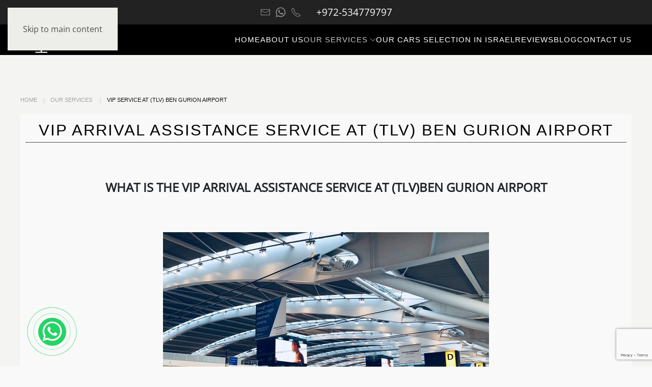

--- FILE ---
content_type: text/html; charset=utf-8
request_url: https://ottoisrael.com/our-services/vip-service-at-tlv-ben-gurion-airport
body_size: 13950
content:
<!DOCTYPE html>
<html lang="en-gb" dir="ltr">
    <head>
<meta name="viewport" content="width=device-width, initial-scale=1">
        <link rel="icon" href="/images/Home/favicon.png" sizes="any">
                <link rel="apple-touch-icon" href="/templates/yootheme/packages/theme-joomla/assets/images/apple-touch-icon.png">
        <meta charset="utf-8">
	<meta name="author" content="Super User">
	<meta name="metatitle" content="VIP Arrival Assistance Service at (TLV) Ben Gurion Airport | OTTO IL">
	<meta name="robots" content="max-snippet:-1, max-image-preview:large, max-video-preview:-1">
	<meta name="description" content="Looking for VIP Arrival Assistance Service in Israeli Ben Gurion airport? OTTO IL provide the most affordable  and easy service ,click here to book reservation.">
	<meta name="generator" content="Joomla! - Open Source Content Management">
	<title>VIP Arrival Assistance Service at (TLV) Ben Gurion Airport | OTTO IL</title>
<link href="/media/vendor/bootstrap/css/bootstrap.min.css?5.3.8" rel="stylesheet">
	<link href="/media/vendor/joomla-custom-elements/css/joomla-alert.min.css?0.4.1" rel="stylesheet">
	<link href="/media/system/css/joomla-fontawesome.min.css?4.5.33" rel="preload" as="style" onload="this.onload=null;this.rel='stylesheet'">
	<link href="/templates/yootheme/css/theme.13.css?1767088894" rel="stylesheet">
	<link href="/media/com_rsform/css/front.min.css?0d946b" rel="stylesheet">
	<link href="/media/com_rsform/css/calendar/calendar.min.css?0d946b" rel="stylesheet">
	<style>.scrollToTop {
			padding: 10px;
			margin: 20px;
			text-align: center; 
			font-weight: bold;
			text-decoration: none;
			position:fixed;
			bottom: 0;
			right: 0;
			opacity: 0;
			transition: opacity 0.2s ease;
			z-index: 100;
			display: flex;
			align-items: center;
			justify-content: center;
			flex-direction: column;
			width: 50px;
			height: 50px;
			color: inherit;
			font-size: inheritpx;
			font-family: inherit;
			background-color: none;
			background-image: url(/);
			background-position: center center ;
			background-repeat: no-repeat;
			border: 2px rgba(0,0,0,0.2) solid;
			border-radius: 50%;
			box-shadow: transparent 0 0 0px;
		}
		.scrollToTop:hover {
			text-decoration:none;
			color: ;
		}.scrollToTop-icon {
				display: inline-block;
				vertical-align: middle;
				background-image: url(/plugins/system/scrolltock/images/arrow-4.svg);
				background-position: center center ;
				background-repeat: no-repeat;
				background-size: 20px 20px;
				width: 100%;
				height: 100%;
				margin: 0px;
				border: 
				border-radius: 0px;
			}
			.scrollToTop-text {
				vertical-align: middle;
				display: block;
			}.scrolltotop-show { opacity: 1; }</style>
<script src="/media/vendor/jquery/js/jquery.min.js?3.7.1"></script>
	<script src="/media/vendor/jquery/js/jquery-noconflict.min.js?3.7.1"></script>
	<script type="application/json" class="joomla-script-options new">{"joomla.jtext":{"ERROR":"Error","MESSAGE":"Message","NOTICE":"Notice","WARNING":"Warning","JCLOSE":"Close","JOK":"OK","JOPEN":"Open"},"system.paths":{"root":"","rootFull":"https:\/\/ottoisrael.com\/","base":"","baseFull":"https:\/\/ottoisrael.com\/"},"csrf.token":"13b53e214f3507d1f14e5ab7a492954e","system.keepalive":{"interval":840000,"uri":"\/component\/ajax\/?format=json"}}</script>
	<script src="/media/system/js/core.min.js?a3d8f8"></script>
	<script src="/media/vendor/bootstrap/js/alert.min.js?5.3.8" type="module"></script>
	<script src="/media/vendor/bootstrap/js/button.min.js?5.3.8" type="module"></script>
	<script src="/media/vendor/bootstrap/js/carousel.min.js?5.3.8" type="module"></script>
	<script src="/media/vendor/bootstrap/js/collapse.min.js?5.3.8" type="module"></script>
	<script src="/media/vendor/bootstrap/js/dropdown.min.js?5.3.8" type="module"></script>
	<script src="/media/vendor/bootstrap/js/modal.min.js?5.3.8" type="module"></script>
	<script src="/media/vendor/bootstrap/js/offcanvas.min.js?5.3.8" type="module"></script>
	<script src="/media/vendor/bootstrap/js/popover.min.js?5.3.8" type="module"></script>
	<script src="/media/vendor/bootstrap/js/scrollspy.min.js?5.3.8" type="module"></script>
	<script src="/media/vendor/bootstrap/js/tab.min.js?5.3.8" type="module"></script>
	<script src="/media/vendor/bootstrap/js/toast.min.js?5.3.8" type="module"></script>
	<script src="/media/system/js/keepalive.min.js?08e025" type="module"></script>
	<script src="/media/system/js/joomla-hidden-mail.min.js?80d9c7" type="module"></script>
	<script src="/media/system/js/messages.min.js?9a4811" type="module"></script>
	<script src="/templates/yootheme/packages/theme-cookie/app/cookie.min.js?4.5.33" defer></script>
	<script src="/templates/yootheme/vendor/assets/uikit/dist/js/uikit.min.js?4.5.33"></script>
	<script src="/templates/yootheme/vendor/assets/uikit/dist/js/uikit-icons-copper-hill.min.js?4.5.33"></script>
	<script src="/templates/yootheme/js/theme.js?4.5.33"></script>
	<script src="/media/com_rsform/js/script.min.js?0d946b"></script>
	<script src="/media/plg_system_rsfprecaptchav3/js/script.js?0d946b"></script>
	<script src="https://www.google.com/recaptcha/api.js?render=6LdynLInAAAAAL_8TuaX7LH5qoUdVN5IzqvFShr8"></script>
	<script src="/media/com_rsform/js/calendar/calendar.js?0d946b"></script>
	<script src="/media/com_rsform/js/calendar/script.min.js?0d946b"></script>
	<script type="application/ld+json">{"@context":"https://schema.org","@graph":[{"@type":"Organization","@id":"https://ottoisrael.com/#/schema/Organization/base","name":"Transportation services in Israel","url":"https://ottoisrael.com/"},{"@type":"WebSite","@id":"https://ottoisrael.com/#/schema/WebSite/base","url":"https://ottoisrael.com/","name":"Transportation services in Israel","publisher":{"@id":"https://ottoisrael.com/#/schema/Organization/base"}},{"@type":"WebPage","@id":"https://ottoisrael.com/#/schema/WebPage/base","url":"https://ottoisrael.com/our-services/vip-service-at-tlv-ben-gurion-airport","name":"VIP Arrival Assistance Service at (TLV) Ben Gurion Airport | OTTO IL","description":"Looking for VIP Arrival Assistance Service in Israeli Ben Gurion airport? OTTO IL provide the most affordable  and easy service ,click here to book reservation.","isPartOf":{"@id":"https://ottoisrael.com/#/schema/WebSite/base"},"about":{"@id":"https://ottoisrael.com/#/schema/Organization/base"},"inLanguage":"en-GB"},{"@type":"Article","@id":"https://ottoisrael.com/#/schema/com_content/article/33","name":"Vip Arrival Assistance Service At (Tlv) Ben Gurion Airport","headline":"Vip Arrival Assistance Service At (Tlv) Ben Gurion Airport","inLanguage":"en-GB","isPartOf":{"@id":"https://ottoisrael.com/#/schema/WebPage/base"}}]}</script>
	<script>window.yootheme ||= {}; var $theme = yootheme.theme = {"cookie":{"mode":"consent","template":"<div class=\"tm-cookie-banner uk-section uk-section-xsmall uk-section-muted uk-position-bottom uk-position-fixed\">\n        <div class=\"uk-container uk-container-expand uk-text-center\">\n\n            <p dir=\"rtl\" style=\"text-align: center;\">\u05d1\u05e9\u05d9\u05de\u05d5\u05e9 \u05d1\u05d0\u05ea\u05e8 \u05d6\u05d4, \u05d4\u05d9\u05e0\u05da \u05de\u05e1\u05db\u05d9\u05dd \u05dc\u05e9\u05d9\u05de\u05d5\u05e9 \u05d1\u05e7\u05d1\u05e6\u05d9 Cookie (\u05e2\u05d5\u05d2\u05d9\u05d5\u05ea) \u05db\u05e4\u05d9 \u05e9\u05de\u05ea\u05d5\u05d0\u05e8 \u05d1<a href=\"midiniut\">\u05de\u05d3\u05d9\u05e0\u05d9\u05d5\u05ea \u05d4\u05e4\u05e8\u05d8\u05d9\u05d5\u05ea<\/a> \u05e9\u05dc\u05e0\u05d5.<\/p>\n                            <button type=\"button\" class=\"js-accept uk-button uk-button-default uk-margin-small-left\" data-uk-toggle=\"target: !.uk-section; animation: true\">\u05e7\u05d1\u05dc \u05d4\u05db\u05dc <\/button>\n            \n                        <button type=\"button\" class=\"js-reject uk-button uk-button-default uk-margin-small-left\" data-uk-toggle=\"target: !.uk-section; animation: true\">  \u05d3\u05d7\u05d4 \u05d4\u05db\u05dc<\/button>\n            \n        <\/div>\n    <\/div>","position":"bottom"},"i18n":{"close":{"label":"Close"},"totop":{"label":"Back to top"},"marker":{"label":"Open"},"navbarToggleIcon":{"label":"Open Menu"},"paginationPrevious":{"label":"Previous page"},"paginationNext":{"label":"Next Page"},"searchIcon":{"toggle":"Open Search","submit":"Submit Search"},"slider":{"next":"Next slide","previous":"Previous slide","slideX":"Slide %s","slideLabel":"%s of %s"},"slideshow":{"next":"Next slide","previous":"Previous slide","slideX":"Slide %s","slideLabel":"%s of %s"},"lightboxPanel":{"next":"Next slide","previous":"Previous slide","slideLabel":"%s of %s","close":"Close"}}};</script>
	<script>RSFormPro.scrollToError = true;</script>
	<script>document.addEventListener('DOMContentLoaded', function() {
   var tooltipTriggerList = [].slice.call(document.querySelectorAll('[data-bs-toggle="tooltip"]'));
   var tooltipList = tooltipTriggerList.map(function (tooltipTriggerEl) {
       return new bootstrap.Tooltip(tooltipTriggerEl)
   });
});</script>
	<script>RSFormProReCAPTCHAv3.add("6LdynLInAAAAAL_8TuaX7LH5qoUdVN5IzqvFShr8", "contactform", 3);RSFormProUtils.addEvent(window, 'load', function() {RSFormProUtils.addEvent(RSFormPro.getForm(3), 'submit', function(evt){ evt.preventDefault(); 
	RSFormPro.submitForm(RSFormPro.getForm(3)); });RSFormPro.addFormEvent(3, function(){ RSFormProReCAPTCHAv3.execute(3); });});</script>
	<script>
RSFormPro.YUICalendar.settings.MONTHS_SHORT 	 = ["Jan","Feb","Mar","Apr","May","Jun","Jul","Aug","Sep","Oct","Nov","Dec"];
RSFormPro.YUICalendar.settings.MONTHS_LONG 	 = ["January","February","March","April","May","June","July","August","September","October","November","December"];
RSFormPro.YUICalendar.settings.WEEKDAYS_1CHAR  = ["S","M","T","W","T","F","S"];
RSFormPro.YUICalendar.settings.WEEKDAYS_SHORT  = ["Su","Mo","Tu","We","Th","Fr","Sa"];
RSFormPro.YUICalendar.settings.WEEKDAYS_MEDIUM = ["Sun","Mon","Tue","Wed","Thu","Fri","Sat"];
RSFormPro.YUICalendar.settings.WEEKDAYS_LONG 	 = ["Sunday","Monday","Tuesday","Wednesday","Thursday","Friday","Saturday"];
RSFormPro.YUICalendar.settings.START_WEEKDAY 	 = 0;
RSFormPro.YUICalendar.settings.navConfig = { strings : { month: "Choose Month", year: "Enter Year", submit: "Ok", cancel: "Cancel", invalidYear: "Please enter a valid year" }, monthFormat: rsf_CALENDAR.widget.Calendar.LONG, initialFocus: "year" };
rsf_CALENDAR.util.Event.addListener(window, 'load', RSFormPro.YUICalendar.renderCalendars);
</script>
	<script>RSFormPro.YUICalendar.setCalendar(3, '3_0', {"layout":"POPUP", "format":"dd-mm-yyyy", "value":"", extra: {}});
RSFormPro.callbacks.addCallback(3, 'changePage', [RSFormPro.YUICalendar.hideAllPopupCalendars, 3, ["3_0"]]); RSFormPro.YUICalendar.hideOnClick(3, ["3_0"]);</script>
	<script>RSFormPro.Ajax.URL = "\/component\/rsform\/?task=ajaxValidate&Itemid=169";</script>
	<script>RSFormProUtils.addEvent(window, 'load', function(){
    RSFormPro.Ajax.overrideSubmit(3, {"parent":"","field":"is-invalid"}, false);
});</script>
	<script>ajaxExtraValidationScript[3] = function(task, formId, data){ 
var formComponents = {};
formComponents[23]='name';formComponents[24]='Phone';formComponents[25]='Email';formComponents[26]='Date_of_travel';formComponents[27]='From';formComponents[28]='Address';formComponents[29]='To';formComponents[30]='Address-to';formComponents[31]='Select_the_number_of_passengers';formComponents[32]='Select_the_number_of_children';formComponents[33]='Amount_of_baggage';formComponents[34]='Car_delivery_time';formComponents[35]='Additional_wishes';formComponents[37]='cap';
RSFormPro.Ajax.displayValidationErrors(formComponents, task, formId, data);
};
</script>
	<script>if (typeof window.grecaptcha !== 'undefined') { grecaptcha.ready(function() { grecaptcha.execute("6LdynLInAAAAAL_8TuaX7LH5qoUdVN5IzqvFShr8", {action:'homepage'});}); }</script>
	<script>
	var Scrolltock = function(container) {
				if (! container) container = jQuery(document);
				jQuery('a.scrollTo', container).click( function(event) {
					var pageurl = window.location.href.split('#');
					var linkurl = jQuery(this).attr('href').split('#');

					if ( jQuery(this).attr('href').indexOf('#') != 0
						&& ( ( jQuery(this).attr('href').indexOf('http') == 0 && pageurl[0] != linkurl[0] )
						|| jQuery(this).attr('href').indexOf('http') != 0 && pageurl[0] != 'https://ottoisrael.com/' + linkurl[0].replace('/', '') )
						) {
						// here action is the natural redirection of the link to the page
					} else {
						event.preventDefault();
						jQuery(this).scrolltock();
						setTimeout(function(){ jQuery(this).scrolltock(); }, 1000); // add timer to fix issue with page load
					}
				});
			}
			jQuery(document).ready(function($){$(document.body).append('<a href="#" class="scrollToTop" role="button" aria-label="Go To Top"><span class="scrollToTop-icon"></span><span class="scrollToTop-text"></span></a>');
					//Check to see if the window is top if not then display button
					$(window).scroll(function(){
						if ($(this).scrollTop() > 100) {
							$('.scrollToTop').addClass('scrolltotop-show');
						} else {
							$('.scrollToTop').removeClass('scrolltotop-show');
						}
					});

					//Click event to scroll to top
					$('.scrollToTop').click(function(){
						$('html, body').animate({scrollTop : 0},1000);
						return false;
					});
				Scrolltock();

				$.fn.scrolltock = function() {
					var link = $(this);
					var page = jQuery(this).attr('href');
					if (page === undefined) return;
					var pattern = /#(.*)/;
					var targetEl = page.match(pattern);
					if (! targetEl.length) return;
					if (! jQuery(targetEl[0]).length) return;

					// close the menu hamburger
					if (link.parents('ul.nav,ul.menu,ul.maximenuck').length) {
						var menu = $(link.parents('ul.nav,ul.menu,ul.maximenuck')[0]);
						if (menu.parent().find('> .mobileckhambuger_toggler').length && menu.parent().find('> .mobileckhambuger_toggler').attr('checked') == 'checked') {
							menu.animate({'opacity' : '0'}, function() { menu.parent().find('> .mobileckhambuger_toggler').attr('checked', false); menu.css('opacity', '1'); });
						}
					}

					var speed = link.attr('data-speed') ? link.attr('data-speed') : 1000;
					var isMobile = ($(window).width() <= 0);
					if (isMobile) {
						var offsety = link.attr('data-mobile-offset') ? parseInt(link.attr('data-mobile-offset')) : 0;
					} else {
						var offsety = link.attr('data-offset') ? parseInt(link.attr('data-offset')) : 0;
					}
					jQuery('html, body').animate( { scrollTop: jQuery(targetEl[0]).offset().top + offsety }, speed, scrolltock_setActiveItem() );
					return false;
				}
				// Cache selectors
				var lastId,
				baseItems = jQuery('a.scrollTo');
				// Anchors corresponding to menu items
				scrollItems = baseItems.map(function(){
					// if (! jQuery(jQuery(this).attr('href')).length) return;
					var pattern = /#(.*)/;
					// for debugging, in case of
					if (jQuery(this).attr('href') === undefined) {
						console.log('Scroll To CK Error : no href attribute found on the link');
						console.log(this);
						return;
					}
					var targetEl = jQuery(this).attr('href').match(pattern);

						if (targetEl == null ) return;
						if (! targetEl[0]) return;
						if (! jQuery(targetEl[0]).length) return;
						var item = jQuery(targetEl[0]);
					if (item.length) { return item; }
				});
				// Bind to scroll
				jQuery(window).scroll(function(){
					scrolltock_setActiveItem();
				});
				
				function scrolltock_setActiveItem() {
					var isMobile = ($(window).width() <= 0);
					if (isMobile) {
						var offsety = 0;
					} else {
						var offsety = 0;
					}
					// Get container scroll position
					var fromTop = jQuery(this).scrollTop()- (offsety) + 2;

					// Get id of current scroll item
					var cur = scrollItems.map(function(){
						if (jQuery(this).offset().top < fromTop)
							return this;
					});
					if (cur.length) {
						// Get the id of the current element
						cur = cur[cur.length-1];
						var id = cur && cur.length ? cur[0].id : '';
						var targetParent = baseItems.end().filter('[href$="#'+id+'"]').parent();

						if (lastId !== id || !targetParent.hasClass('active')) {
						   lastId = id;
						   // Set/remove active class
							baseItems.parent().parent().find('.active').removeClass('active');
							baseItems
							 .parent().removeClass('active')
							 .end().filter(function(index) {
								// check if the url is a hash, or if it's a full url that may link to another page
								if (this.href.substring(0,1) === '#') {
									return this.href === '#' + id; 
								}
								// if not a simple hash, check that the url from the link is the same as the current page
								return this.href ==  COOKIESCK_PAGEURL; 
								})
							 .parent().addClass('active');
						}
					} else {
						baseItems.parent().parent().find('.active').removeClass('active');
						baseItems.parent().removeClass('active');
					}                  
				}
				function scrolltock_mobilemenuck_compat(mobilemenu) {
					baseItems = jQuery.merge(baseItems, jQuery('a.scrollTo', mobilemenu));
				}
				window.scrolltock_mobilemenuck_compat = scrolltock_mobilemenuck_compat;
			}); // end of dom ready

			var COOKIESCK_PAGEURL = window.location.href;
			window.addEventListener("load", function(event) {

				var pageurl, pattern, targetPage;
				pageurl = window.location.href;
				pattern = /#(.*)/;
				targetPage = pageurl.match(pattern);

				var scrolltock_animate = function() {
					jQuery('html, body').animate( { scrollTop: jQuery(targetPage[0]).offset().top + 0 }, 1000 );
				}
				if (targetPage && jQuery(targetPage[0]).length) {
					scrolltock_removeHashFromUrl();
					scrolltock_animate();
					setTimeout(function(){ scrolltock_animate(); }, 1000);
				}
			});

			function scrolltock_removeHashFromUrl() {
				var uri = window.location.toString();
	  
				if (uri.indexOf("#") > 0) {
					var clean_uri = uri.substring(0,
									uri.indexOf("#"));
	  
					window.history.replaceState({},
							document.title, clean_uri);
				}
			}
			</script>
	<!-- Start: Google Structured Data -->
<script type="application/ld+json" data-type="gsd">
{
    "@context": "https://schema.org",
    "@type": "BreadcrumbList",
    "itemListElement": [
        {
            "@type": "ListItem",
            "position": 1,
            "name": "Home",
            "item": "https://ottoisrael.com"
        },
        {
            "@type": "ListItem",
            "position": 2,
            "name": "VIP  Service at (TLV) Ben Gurion Airport",
            "item": "https://ottoisrael.com/our-services/vip-service-at-tlv-ben-gurion-airport"
        }
    ]
}
</script>
<!-- End: Google Structured Data -->
<link rel="canonical" href="https://ottoisrael.com/our-services/vip-service-at-tlv-ben-gurion-airport" />
</head>

    <body class="">

        <div class="uk-hidden-visually uk-notification uk-notification-top-left uk-width-auto">
            <div class="uk-notification-message">
                <a href="#tm-main" class="uk-link-reset">Skip to main content</a>
            </div>
        </div>

        
        
        <div class="tm-page">

                        


<header class="tm-header-mobile uk-hidden@m">


        <div uk-sticky cls-active="uk-navbar-sticky" sel-target=".uk-navbar-container">
    
        <div class="uk-navbar-container">

            <div class="uk-container uk-container-expand">
                <nav class="uk-navbar" uk-navbar="{&quot;align&quot;:&quot;center&quot;,&quot;container&quot;:&quot;.tm-header-mobile &gt; [uk-sticky]&quot;,&quot;boundary&quot;:&quot;.tm-header-mobile .uk-navbar-container&quot;}">

                                        <div class="uk-navbar-left ">

                                                    <a href="https://ottoisrael.com/" aria-label="Back to home" class="uk-logo uk-navbar-item">
    <picture>
<source type="image/webp" srcset="/templates/yootheme/cache/78/newlogo2-78c6fa1b.webp 180w" sizes="(min-width: 180px) 180px">
<img alt="TRANSPORTATION SERVICES IN ISRAEL" loading="eager" src="/templates/yootheme/cache/60/newlogo2-60f94786.png" width="180" height="60">
</picture></a>
                        
                        
                        
                    </div>
                    
                    
                                        <div class="uk-navbar-right">

                                                    
                        
                                                    <a uk-toggle href="#tm-dialog-mobile" class="uk-navbar-toggle">

                <span class="uk-margin-small-right uk-text-middle">Menu</span>
        
        <div uk-navbar-toggle-icon></div>

        
    </a>
                        
                    </div>
                    
                </nav>
            </div>

        </div>

        </div>
    



        <div id="tm-dialog-mobile" uk-offcanvas="container: true; overlay: true" mode="reveal" flip>
        <div class="uk-offcanvas-bar uk-flex uk-flex-column">

                        <button class="uk-offcanvas-close uk-close-large" type="button" uk-close uk-toggle="cls: uk-close-large; mode: media; media: @s"></button>
            
                        <div class="uk-margin-auto-vertical uk-text-center">
                
<div class="uk-grid uk-child-width-1-1" uk-grid>    <div>
<div class="uk-panel" id="module-menu-dialog-mobile">

    
    
<ul class="uk-nav uk-nav-default uk-nav-divider uk-nav-accordion uk-nav-center" uk-nav="targets: &gt; .js-accordion">
    
	<li class="item-101"><a href="/">Home</a></li>
	<li class="item-102"><a href="/about-us">About us</a></li>
	<li class="item-127 uk-active js-accordion uk-open uk-parent"><a href>Our services  <span uk-nav-parent-icon></span></a>
	<ul class="uk-nav-sub">

		<li class="item-128"><a href="/our-services/car-with-driver-service-in-israel">Car with driver service in Israel</a></li>
		<li class="item-129"><a href="/our-services/transfers-service-in-israel">Transfers service in Israel</a></li>
		<li class="item-130"><a href="/our-services/ben-gurion-airport-transfers">Ben-Gurion Airport transfers</a></li>
		<li class="item-169 uk-active"><a href="/our-services/vip-service-at-tlv-ben-gurion-airport">VIP  Service at (TLV) Ben Gurion Airport  </a></li>
		<li class="item-183"><a href="/our-services/renting-a-helicopter-in-israel">Renting a helicopter in Israel  </a></li>
		<li class="item-221"><a href="/our-services/private-tour-guide-in-israel-tel-aviv-jerusalem-galilee-dead-sea">Private Tour Guide in Israel - Tel Aviv, Jerusalem, Galilee, Dead Sea</a></li></ul></li>
	<li class="item-103"><a href="/fleet">Our cars selection in Israel</a></li>
	<li class="item-108"><a href="/reviews">Reviews</a></li>
	<li class="item-126"><a href="/blog">Blog</a></li>
	<li class="item-104"><a href="/contact-us">Contact us</a></li></ul>

</div>
</div>    <div>
<div class="uk-panel" id="module-tm-4">

    
    <ul class="uk-grid uk-flex-inline uk-flex-middle uk-flex-nowrap">                    <li><a href="https://wa.me/972534779797" class="uk-preserve-width uk-icon-link" rel="noreferrer"><span uk-icon="icon: whatsapp;"></span></a></li>
                    <li><a href="tel:+972534779797" class="uk-preserve-width uk-icon-link" rel="noreferrer"><span uk-icon="icon: receiver;"></span></a></li>
            </ul>
</div>
</div></div>
            </div>
            
            
        </div>
    </div>
    
    
    

</header>


<div class="tm-toolbar tm-toolbar-default uk-visible@m">
    <div class="uk-container uk-flex uk-flex-middle uk-container-expand uk-flex-center">

                <div>
            <div class="uk-grid-medium uk-child-width-auto uk-flex-middle" uk-grid="margin: uk-margin-small-top">

                
                                <div>
<div class="uk-panel" id="module-tm-3">

    
    <ul class="uk-grid uk-flex-inline uk-flex-middle uk-flex-nowrap uk-grid-small">                    <li><a href="mailto:israelviptour@gmail.com" class="uk-preserve-width uk-icon-link" rel="noreferrer"><span uk-icon="icon: mail; width: 20; height: 20;"></span></a></li>
                    <li><a href="https://wa.me/972534779797" class="uk-preserve-width uk-icon-link" rel="noreferrer"><span uk-icon="icon: whatsapp; width: 20; height: 20;"></span></a></li>
                    <li><a href="tel:+972534779797" class="uk-preserve-width uk-icon-link" rel="noreferrer"><span uk-icon="icon: receiver; width: 20; height: 20;"></span></a></li>
            </ul>
</div>
</div><div>
<div class="uk-panel" id="module-125">

    
    
<div class="uk-margin-remove-last-child custom" ><p><span style="font-size: 14pt;"><a href="tel:+972534779797">+972-534779797</a> </span></p></div>

</div>
</div>
                
            </div>
        </div>
        
        
    </div>
</div>

<header class="tm-header uk-visible@m">



        <div uk-sticky media="@m" cls-active="uk-navbar-sticky" sel-target=".uk-navbar-container">
    
        <div class="uk-navbar-container">

            <div class="uk-container uk-container-expand">
                <nav class="uk-navbar" uk-navbar="{&quot;align&quot;:&quot;center&quot;,&quot;container&quot;:&quot;.tm-header &gt; [uk-sticky]&quot;,&quot;boundary&quot;:&quot;.tm-header .uk-navbar-container&quot;}">

                                        <div class="uk-navbar-left ">

                                                    <a href="https://ottoisrael.com/" aria-label="Back to home" class="uk-logo uk-navbar-item">
    <picture>
<source type="image/webp" srcset="/templates/yootheme/cache/78/newlogo2-78c6fa1b.webp 180w" sizes="(min-width: 180px) 180px">
<img alt="TRANSPORTATION SERVICES IN ISRAEL" loading="eager" src="/templates/yootheme/cache/60/newlogo2-60f94786.png" width="180" height="60">
</picture></a>
                        
                        
                        
                    </div>
                    
                    
                                        <div class="uk-navbar-right">

                                                    
<ul class="uk-navbar-nav">
    
	<li class="item-101"><a href="/">Home</a></li>
	<li class="item-102"><a href="/about-us">About us</a></li>
	<li class="item-127 uk-active uk-parent"><a role="button" class="menu-zayvka">Our services  <span uk-navbar-parent-icon></span></a>
	<div class="uk-drop uk-navbar-dropdown uk-navbar-dropdown-width-2" mode="hover" pos="bottom-center"><div class="uk-drop-grid uk-child-width-1-2" uk-grid><div><ul class="uk-nav uk-navbar-dropdown-nav">

		<li class="item-128"><a href="/our-services/car-with-driver-service-in-israel">Car with driver service in Israel</a></li>
		<li class="item-129"><a href="/our-services/transfers-service-in-israel">Transfers service in Israel</a></li>
		<li class="item-130"><a href="/our-services/ben-gurion-airport-transfers">Ben-Gurion Airport transfers</a></li></ul></div><div><ul class="uk-nav uk-navbar-dropdown-nav">

		<li class="item-169 uk-active"><a href="/our-services/vip-service-at-tlv-ben-gurion-airport">VIP  Service at (TLV) Ben Gurion Airport  </a></li>
		<li class="item-183"><a href="/our-services/renting-a-helicopter-in-israel">Renting a helicopter in Israel  </a></li>
		<li class="item-221"><a href="/our-services/private-tour-guide-in-israel-tel-aviv-jerusalem-galilee-dead-sea">Private Tour Guide in Israel - Tel Aviv, Jerusalem, Galilee, Dead Sea</a></li></ul></div></div></div></li>
	<li class="item-103"><a href="/fleet">Our cars selection in Israel</a></li>
	<li class="item-108"><a href="/reviews">Reviews</a></li>
	<li class="item-126"><a href="/blog">Blog</a></li>
	<li class="item-104"><a href="/contact-us">Contact us</a></li></ul>

                        
                                                    
                        
                    </div>
                    
                </nav>
            </div>

        </div>

        </div>
    







</header>

            
            

            <main id="tm-main" >

                
                <div id="system-message-container" aria-live="polite"></div>

                <!-- Builder #template-vsurQM9N -->
<div class="uk-section-muted uk-section uk-section- fs-section" data-style="muted">





    <div class="uk-container fs-section-content">
<div class="uk-grid tm-grid-expand uk-child-width-1-1 uk-grid-margin">
<div class="uk-width-1-1">
    
        
            
            
            
                
                    

<nav aria-label="Breadcrumb">
    <ul class="uk-breadcrumb uk-margin-remove-bottom" vocab="https://schema.org/" typeof="BreadcrumbList">
    
            <li property="itemListElement" typeof="ListItem">            <a href="/" property="item" typeof="WebPage"><span property="name">Home</span></a>
            <meta property="position" content="1">
            </li>    
            <li class="uk-disabled">
            <span>Our services </span>
            </li>    
            <li property="itemListElement" typeof="ListItem">            <span property="name" aria-current="page">VIP  Service at (TLV) Ben Gurion Airport  </span>            <meta property="position" content="2">
            </li>    
    </ul>
</nav>

<div class="uk-panel uk-tile-default uk-padding-small uk-margin-remove-first-child uk-margin uk-text-center">
    
        
            
                
            
            
                                                
                
                    

        
                <h1 class="el-title uk-h2 uk-heading-divider uk-margin-top uk-margin-remove-bottom">                        Vip Arrival Assistance Service At (Tlv) Ben Gurion Airport                    </h1>        
        
    
        
        
                <div class="el-content uk-panel uk-text-large uk-text-left uk-margin-top"><p>&nbsp;</p>
<p style="text-align: center;"><span style="font-size: 18pt;"><strong>WHAT IS THE VIP ARRIVAL ASSISTANCE SERVICE AT (TLV)BEN GURION AIRPORT<br /></strong></span></p>
<p>&nbsp;</p>
<p><span style="font-size: 18pt;"><img style="display: block; margin-left: auto; margin-right: auto;" src="/images/Vip_Arrival_Assistance_Service_at_Tel_Aviv_Airport.jpg" alt="Vip Arrival Assistance Service at Tel Aviv Airport" /></span></p>
<p>&nbsp;</p>
<p>&nbsp;</p>
<p style="text-align: center;"><span style="font-size: 14pt;"><strong>VIP SERVICE BEN GURION AIRPORT&nbsp;</strong></span></p>
<p>&nbsp;</p>
<p>The best and most comfortable way to arrive in Israel, The VIP arrival assistance service at Ben Gurion airport allows individuals, families, and Businessman to enter the Israel gateway and enjoy a fast walk through the airport, the service will guarantee a fast track, luggage collection, special kart for handicaps and elders, skipping the line at the passport control and easy exit to your transportation outside the gates.</p>
<p><br />This VIP arrival assistance service will provide a safer and faster way to pass through the busy lines using a professional steward who will greet you right outside the door of your airplane and lead you a hand by hand till your exit from the Ben Gurion airport terminal to your private driver or any other transportation.</p>
<p>&nbsp;</p>
<p>&nbsp;</p>
<p>&nbsp;</p>
<p style="text-align: center;"><span style="font-size: 14pt;"><strong>VIP ARRIVAL ASSISTANCE AT BEN GURION AIRPORT</strong></span></p>
<p>&nbsp;</p>
<p><img style="display: block; margin-left: auto; margin-right: auto;" src="/images/Vip_Arrival_Assistance_Service_in_Israel.jpg" alt="Vip Arrival Assistance Service in Israel" /></p>
<p>&nbsp;</p>
<p>After booking the assistance service in Israel we will track your flight and make all the arrangements to welcome you properly, our assistant will meet you and you will begin the process which will save you time, we will coordinate between you and your driver or transportation, claim your luggage and take you as fast as possible threw customs and passport control.</p>
<p>&nbsp;</p>
<p><span style="font-size: 14pt;"><strong>BRONZE SERVICE&nbsp;<span style="color: #993300;">★★★</span></strong></span></p>
<p>&nbsp;</p>
<p><strong>• FAST TRACK PASSPORT CONTROL</strong></p>
<p><strong><strong>•&nbsp;</strong>LANGUAGE CLAIMING</strong></p>
<p><strong><strong>•&nbsp;</strong>COORDINATION WITH YOUR DRIVER</strong></p>
<p><strong><strong>•&nbsp;</strong>TRANSLATION</strong></p>
<p><strong><strong>•&nbsp;</strong>MEETING AT THE PASSPORT CONTROL IN TERMINAL 3</strong></p>
<p>&nbsp;</p>
<p><span style="font-size: 14pt;"><strong>SILVER SERVICE&nbsp;<span style="color: #808080;">★★★★</span></strong></span></p>
<p>&nbsp;</p>
<p><strong>•MEET &amp; GREET IN TERMINAL 3 AT THE PLANE DOOR.</strong></p>
<p><strong>•PRIVATE TRANSFER FROM THE PLANE TO THE TERMINAL</strong></p>
<p><strong>•FAST TRACK PASSPORT CONTROL</strong></p>
<p><strong>•LAUGGAGE CLAIMING</strong></p>
<p><strong>•<a href="/blog/how-to-get-vat-in-israel-ben-gurion-airport-tax-free-refund-in-israel" target="_blank" rel="noopener">TAX REFUND (VAT)</a></strong></p>
<p><strong>•KART ASSISTANCE/WHEELCHAIR</strong></p>
<p>&nbsp;</p>
<p><span style="font-size: 14pt;"><strong>GOLD SERVICE (ARBEL OR FATAL)&nbsp;<span style="color: #ffcc00;">★★★★★</span></strong></span></p>
<p>&nbsp;</p>
<p><strong>•PRIVATE TERMINAL</strong></p>
<p><strong>•MEET AND GREET AT THE PRIVATE PLANE/FLIGHT DOOR</strong></p>
<p><strong>•PRIVATE TRANSFERS TO THE PRIVATE LOUNGE</strong></p>
<p><strong>•LUGGAGE CLAIMING</strong></p>
<p><strong>•PASSPORT CONTROL</strong></p>
<p><strong>•PRIVATE ROOM WITH DRINKS, FOOD, AND SHOWER</strong></p>
<p><strong>•FREE ENTRANCE TO GUESTS</strong></p>
<p><strong>•EXTRA STEWARDS</strong></p>
<p><strong>•TAX REFUND(VAT)</strong></p>
<p>&nbsp;</p>
<p>&nbsp;</p>
<p>&nbsp;</p>
<p>&nbsp;</p>
<p style="text-align: center;"><span style="font-size: 14pt;"><strong>VIP ASSISTANCE AT TLV AIRPORT UPON DEPARTURE</strong></span></p>
<p>&nbsp;</p>
<p><img style="display: block; margin-left: auto; margin-right: auto;" src="/images/Vip_Departurel_Assistance_Service_at_Tel_Aviv_Airport.jpg" alt="Vip Departurel Assistance Service at Tel Aviv Airport" /></p>
<p>&nbsp;</p>
<p>The assistance service at ben Gurion airport is perfect for departure, booking the assistance for your way back will save you time, we will coordinate between you and the steward who will be waiting for you outside the airport gates with a wide kart and he will take you threw the security, passport control and also handling your luggage, this process will take around 20 minutes and you will be surprised how fast you found yourself in the duty-free. the assistance service also allows you to arrive at the ben Gurion airport just 2 hours before your takeoff and not 3 hours as usually required by the Ben Gurion airport.</p>
<p>&nbsp;</p>
<p><span style="font-size: 14pt;"><strong>BRONZE SERVICE&nbsp;<span style="color: #993300;">★★★</span></strong></span></p>
<p>&nbsp;</p>
<p><strong><strong>•</strong>MEET &amp; GREET IN TERMINAL 3 </strong><br /> <br /><strong><strong>•</strong>FAST TRACK PASSPORT CONTROL SERVICES </strong><br /> <br /><strong><strong>•</strong>FAST TRACK SECURITY INSPECTIONS</strong><br /> <br /><strong><strong>•</strong>SECURITY AND CHECK-IN PROCESS TERMINAL 3</strong></p>
<p>&nbsp;</p>
<p>&nbsp;</p>
<p><span style="font-size: 14pt;"><strong>SILVER SERVICE&nbsp;<span style="color: #808080;">★★★★</span></strong></span></p>
<p>&nbsp;</p>
<p><strong><strong>•</strong>MEET &amp; GREET IN TERMINAL 3 </strong><br /> <br /><strong><strong>•</strong>SECURITY AND CHECK-IN PROCESS IN THE TERMINAL 3 </strong><br /> <br /><strong><strong>•</strong>FAST TRACK HAND BAGGAGE SECURITY INSPECTIONS</strong><br /> <br /><strong><strong>•</strong>FAST TRACK PASSPORT SERVICES</strong><br /> <br /><strong><strong>•</strong>ESCORT TO THE GATE OR THE DUTY-FREE SHOPPING AREA&nbsp;</strong></p>
<p>&nbsp;</p>
<p>&nbsp;</p>
<p><span style="font-size: 14pt;"><strong>GOLD SERVICE&nbsp;<span style="color: #ffcc00;">★★★★★</span></strong></span></p>
<p>&nbsp;</p>
<p><strong>•MEET &amp; GREET AT ARBEL /<a href="/blog/vip-fattal-terminal-at-tel-aviv-international-airport-ben-gurion" target="_blank" rel="noopener">FATAL LOUNGE</a></strong></p>
<p><strong><strong>•</strong>TRANSPORTATION FROM YOUR HOTEL TO THE TERMINAL </strong><br /> <br /><strong><strong>•</strong>SECURITY CHECK-IN THE PRIVATE HALL</strong><br /> <br /><strong><strong>•</strong>EXTRA STEWARDS FOR BAGGAGE HANDLING </strong><br /> <br /><strong><strong>•</strong>SECURITY AND CHECK-IN PROCESS IN THE PRIVATE HALL</strong><br /> <br /><strong><strong>•</strong>FAST TRACK HAND BAGGAGE SECURITY INSPECTIONS WHILE SITTING</strong><br /> <br /><strong><strong>•</strong>FAST TRACK PASSPORT CONTROL SERVICES </strong><br /> <br /><strong><strong>•</strong>ESCORT TO THE GATE OR THE DUTY-FREE </strong><br /> <br /><strong><strong>•</strong>FOOD AND DRINKS</strong><br /> <br /><strong><strong>•</strong>GUEST HOSTING</strong></p>
<p>&nbsp;</p>
<p>&nbsp;</p>
<p>&nbsp;</p>
<p style="text-align: center;"><span style="font-size: 14pt;"><strong>WHAT IS THE BENEFIT OF THE VIP ASSISTANCE AT BEN GURION AIRPORT?</strong></span></p>
<p>&nbsp;</p>
<p><img style="display: block; margin-left: auto; margin-right: auto;" src="/images/Vip_Arrival_Assistance_Service_at_Ben_Gurion_Airport.jpg" alt="Vip Arrival Assistance Service at Ben Gurion Airport" /></p>
<p>&nbsp;</p>
<p><strong>•PRIVATE AND EXPERIENCED STEWART WHO WILL LEAD YOU HAND BY HAND</strong></p>
<p><strong>•SEPERATE VIP LINES</strong></p>
<p><strong>•TRANSLATION SERVICES FROM HEBREW</strong></p>
<p><strong>•TAX REFUND ASSISTANCE</strong></p>
<p><strong>•LUGGAGE ASSISTANCE</strong></p>
<p><strong>•SAVE TIME</strong></p>
<p>&nbsp;</p>
<p style="text-align: center;"><span style="font-size: 14pt;"><strong>WHO CAN USE THE VIP ARRIVAL/DEPARTURE ASSISTANCE SERVICE?</strong></span></p>
<p>&nbsp;</p>
<p>&nbsp;The VIP assistance service at Ben Gurion airport can be perfect for families coming to Israel for a vacation with many pieces of luggage and who have difficulty carrying it. elder people who cannot walk or prefer an assistant on the arrival/departure service, a businessman who appreciates a private service and a separate lounge to continue their business while our assistant is taking care of the airport arrangments.</p>
<p>&nbsp;</p>
<p>OTTO transportation services in Israel are an official partner of VIP service in the Ben Gurion airport and provide assistance service at reduced prices especially during or post COVID 19 period, booking this service with our<a href="/our-services/ben-gurion-airport-transfers"> transfers in Israel</a> can make the package even cheaper.</p>
<p>&nbsp;</p>
<p style="text-align: center;"><span style="font-size: 14pt;"><strong>QUESTIONS ABOUT BEN GURION AIRPORT AND VIP ASSISTANCE SERVICE&nbsp;</strong></span></p>
<p>&nbsp;</p>
<p>1. Is there a place to sleep at Ben Gurion airport? Inside the terminal, there are many comfortable seats and couches on with you can rest and sleep a few hours before your departure, outside the airport there is a hotel called "Sadot" in case you want to have a real good night's sleep.</p>
<p>&nbsp;</p>
<p>2. How much is a taxi to Ben Gurion airport? A taxi to Ben Gurion airport from tel Aviv costs around 180 shekels, the price of a taxi from Jerusalem to Ben Gurion airport is estimated at 300 shekels.</p>
<p>&nbsp;</p>
<p>3. How early should I get to Tel Aviv airport? In case you book VIP assistance service at ben Gurion airport you should arrive 2 hours before your flight, without the VIP service, especially with the new covid 19 restrictions you must arrive 4 hours before departure.</p>
<p>&nbsp;</p>
<p>4. Is Ben Gurion airport open on Shabbat? Ben Gurion airport is open 24/7 and 364 days a year except for Yom Kippur, however, the restaurants will be closed on Saturdays, during 2020 Ben Gurion airport was closed due to the corona pandemic but expecting to be open as usual in 2021.</p>
<p>&nbsp;</p>
<p>5. Can I book a VIP airport assistance service on Saturday? yes, the service is active every day and night except Yom Kippur.</p>
<p>&nbsp;</p>
<p>6. What time does Ben Gurion airport open? Ben Gurion airport is open 24/7, there are no brakes.</p>
<p>&nbsp;</p>
<p>7. Is Ben Gurion Airport the same as Yafo-Tel Aviv? Yes, Ben Gurion airport is the national airport of Israel, previously it was called Lod airport but since 1972 the airport is called after the first Israeli prime minister David Ben Gurion. Today there is no airport in Tel Aviv and people call ben Gurion airport Jaffa or Tel Aviv airport since it's very close to Tel Aviv.</p>
<p>&nbsp;</p>
<p>8. Do taxis and VIP airport assistance in Israel accept credit cards? Yes, both services supervised by the Israeli authorities accept credit cards and provide official invoices.</p>
<p>&nbsp;</p>
<p>9. Do you tip the VIP airport service assistance? A regular tip in Israel is 10-12% depending on how good the service was. therefore a tip will be accepted by the VIP team members.</p>
<p>&nbsp;</p>
<p>10. Is their WIFI at Ben Gurion airport? Yes! there is wi-fi at Ben Gurion international airport and it's completely free.</p>
<p>&nbsp;</p>
<p>11. Can you smoke at Tel Aviv airport? Yes, there are a few special places for smoking inside ben Gurion airport, the VIP service assistance can lead you to these places easily.</p>
<p>&nbsp;</p>
<p>12. What is the best airline to fly to Israel? there are so many airlines flying to Israeli every day and the national airlines are El-Al, you can use Lufthansa, united airlines, fly emirates, low-cost companies such as Easyjet, Blueair, Wizzair, and many more.</p>
<p>&nbsp;</p>
<p>13. Is there a train from Tel Aviv to Ben Gurion? Yes, many trains are coming and leaving every day, the central train station in Tel Aviv is called Arlozorov and it's arriving at platform #1 at Ben Gurion airport.</p>
<p>&nbsp;</p>
<p>&nbsp;</p>
<p>&nbsp;</p>
<p style="text-align: center;"><span style="font-size: 24pt;"><strong>THE SERVICE IS AVAILABLE 24/7</strong></span></p>
<p style="text-align: center;">&nbsp;</p>
<p style="text-align: center;"><span style="font-size: 18pt;"><a href="/contact-us">BOOK YOUR BEN GURION AIRPORT VIP ASSISTANCE SERVICE TODAY!</a></span></p>
<p>&nbsp;</p>
<p>&nbsp;</p>
<p>&nbsp;</p>
<p>&nbsp;</p></div>        
        
        

                
                
            
        
    
</div>
                
            
        
    
</div></div><div class="uk-grid tm-grid-expand uk-child-width-1-1 uk-grid-margin">
<div class="uk-width-1-1">
    
        
            
            
            
                
                    
<h3 class="uk-h3 uk-heading-divider uk-text-center">        BOOK NOW    </h3>
<div class="uk-panel">
    
    <div class="rsform">
	<form method="post"  id="userForm" action="https://ottoisrael.com/our-services/vip-service-at-tlv-ben-gurion-airport"><div id="rsform_error_3" style="display: none;"><p class="formRed">Please complete all required fields!</p></div>
<!-- Do not remove this ID, it is used to identify the page so that the pagination script can work correctly -->
<div class="formContainer" id="rsform_3_page_0">
	<div class="row">
		<div class="col-md-4">
			<div class="mb-3 rsform-block rsform-block-name rsform-type-textbox">

				<label class="form-label formControlLabel" data-bs-toggle="tooltip" title="" for="name">Name<strong class="formRequired">*</strong></label>

				<div class="formControls">
					<input type="text" value="" size="20" name="form[name]" id="name" class="rsform-input-box form-control" aria-required="true" />
					<div><span class="formValidation"><span id="component23" class="formNoError">Invalid Input</span></span></div>
				</div>
			</div>
			<div class="mb-3 rsform-block rsform-block-phone rsform-type-textbox">

				<label class="form-label formControlLabel" data-bs-toggle="tooltip" title="" for="Phone">Phone<strong class="formRequired">*</strong></label>

				<div class="formControls">
					<input type="text" value="" size="20" name="form[Phone]" id="Phone" class="rsform-input-box form-control" aria-required="true" />
					<div><span class="formValidation"><span id="component24" class="formNoError">Invalid Input</span></span></div>
				</div>
			</div>
			<div class="mb-3 rsform-block rsform-block-email rsform-type-textbox">

				<label class="form-label formControlLabel" data-bs-toggle="tooltip" title="" for="Email">Email<strong class="formRequired">*</strong></label>

				<div class="formControls">
					<input type="text" value="" size="20" name="form[Email]" id="Email" class="rsform-input-box form-control" aria-required="true" />
					<div><span class="formValidation"><span id="component25" class="formNoError">Invalid Input</span></span></div>
				</div>
			</div>
			<div class="mb-3 rsform-block rsform-block-date-of-travel rsform-type-calendar">

				<label class="form-label formControlLabel" data-bs-toggle="tooltip" title="" for="txtcal3_0">Date of travel</label>

				<div class="formControls">
					<div class="input-group"><input id="txtcal3_0" name="form[Date_of_travel]" type="text" value="" class="rsform-calendar-box form-control" /><button id="btn3_0" type="button" class="btnCal rsform-calendar-button btn btn-secondary" onclick="RSFormPro.YUICalendar.showHideCalendar('cal3_0Container');">...</button></div><div id="cal3_0Container" style="clear:both;display:none;position:absolute;z-index:9996"></div><input id="hiddencal3_0" type="hidden" name="hidden[3_Date_of_travel]" data-rsfp-original-date="" />
					<div><span class="formValidation"><span id="component26" class="formNoError">Invalid Input</span></span></div>
				</div>
			</div>
		</div>
		<div class="col-md-4">
			<div class="mb-3 rsform-block rsform-block-from rsform-type-selectlist">

				<label class="form-label formControlLabel" data-bs-toggle="tooltip" title="" for="From">From</label>

				<div class="formControls">
					<select name="form[From][]" id="From" class="rsform-select-box form-select"><option value="Ben Gurion Airport">Ben Gurion Airport</option><option value="Tel Aviv">Tel Aviv</option><option value="Jerusalem">Jerusalem</option><option value="Haifa">Haifa</option><option value="Beer Sheva">Beer Sheva</option><option value="The Dead Sea">The Dead Sea</option><option value="Eilat">Eilat</option><option value="Petah Tikva">Petah Tikva</option><option value="Rishon le Zion">Rishon le Zion</option><option value="Ashdod">Ashdod</option><option value="Ashkelon">Ashkelon</option><option value="Netanya">Netanya</option><option value="Hadera">Hadera</option><option value="Holon">Holon</option><option value="Karmiel">Karmiel</option><option value="Naharia">Naharia</option><option value="Another city">Another city</option></select>
					<div><span class="formValidation"><span id="component27" class="formNoError">Invalid Input</span></span></div>
				</div>
			</div>
			<div class="mb-3 rsform-block rsform-block-address rsform-type-textarea">

				<label class="form-label formControlLabel" data-bs-toggle="tooltip" title="" for="Address">Address</label>

				<div class="formControls">
					<textarea cols="50" rows="5" name="form[Address]" id="Address" class="rsform-text-box form-control"></textarea>
					<div><span class="formValidation"><span id="component28" class="formNoError">Invalid Input</span></span></div>
				</div>
			</div>
			<div class="mb-3 rsform-block rsform-block-to rsform-type-selectlist">

				<label class="form-label formControlLabel" data-bs-toggle="tooltip" title="" for="To">To</label>

				<div class="formControls">
					<select name="form[To][]" id="To" class="rsform-select-box form-select"><option value="Ben Gurion Airport">Ben Gurion Airport</option><option value="Tel Aviv">Tel Aviv</option><option value="Jerusalem">Jerusalem</option><option value="Haifa">Haifa</option><option value="Beer Sheva">Beer Sheva</option><option value="The Dead Sea">The Dead Sea</option><option value="Eilat">Eilat</option><option value="Petah Tikva">Petah Tikva</option><option value="Rishon le Zion">Rishon le Zion</option><option value="Ashdod">Ashdod</option><option value="Ashkelon">Ashkelon</option><option value="Netanya">Netanya</option><option value="Hadera">Hadera</option><option value="Holon">Holon</option><option value="Karmiel">Karmiel</option><option value="Naharia">Naharia</option><option value="Another city">Another city</option></select>
					<div><span class="formValidation"><span id="component29" class="formNoError">Invalid Input</span></span></div>
				</div>
			</div>
			<div class="mb-3 rsform-block rsform-block-address-to rsform-type-textarea">

				<label class="form-label formControlLabel" data-bs-toggle="tooltip" title="" for="Address-to">Address</label>

				<div class="formControls">
					<textarea cols="50" rows="5" name="form[Address-to]" id="Address-to" class="rsform-text-box form-control"></textarea>
					<div><span class="formValidation"><span id="component30" class="formNoError">Invalid Input</span></span></div>
				</div>
			</div>
		</div>
		<div class="col-md-4">
			<div class="mb-3 rsform-block rsform-block-select-the-number-of-passengers rsform-type-selectlist">

				<label class="form-label formControlLabel" data-bs-toggle="tooltip" title="" for="Select_the_number_of_passengers"> Select the number of passengers </label>

				<div class="formControls">
					<select name="form[Select_the_number_of_passengers][]" id="Select_the_number_of_passengers" class="rsform-select-box form-select"><option value="1">1</option><option value="2">2</option><option value="3">3</option><option value="4">4</option><option value="5">5</option><option value="6">6</option><option value="7">7</option><option value="8">8</option><option value="9">9</option><option value="10">10</option><option value="11">11</option><option value="12">12</option><option value="13">13</option><option value="14">14</option><option value="15">15</option><option value="16">16</option></select>
					<div><span class="formValidation"><span id="component31" class="formNoError">Invalid Input</span></span></div>
				</div>
			</div>
			<div class="mb-3 rsform-block rsform-block-select-the-number-of-children rsform-type-selectlist">

				<label class="form-label formControlLabel" data-bs-toggle="tooltip" title="" for="Select_the_number_of_children"> Select the number of children</label>

				<div class="formControls">
					<select name="form[Select_the_number_of_children][]" id="Select_the_number_of_children" class="rsform-select-box form-select"><option value="0">0</option><option value="1">1</option><option value="2">2</option><option value="3">3</option><option value="4">4</option><option value="5">5</option><option value="6">6</option><option value="7">7</option><option value="8">8</option><option value="9">9</option><option value="10">10</option><option value="11">11</option><option value="12">12</option><option value="13">13</option><option value="14">14</option><option value="15">15</option><option value="16">16</option></select>
					<div><span class="formValidation"><span id="component32" class="formNoError">Invalid Input</span></span></div>
				</div>
			</div>
			<div class="mb-3 rsform-block rsform-block-amount-of-baggage rsform-type-textbox">

				<label class="form-label formControlLabel" data-bs-toggle="tooltip" title="" for="Amount_of_baggage">Amount of baggage</label>

				<div class="formControls">
					<input type="text" value="" size="20" name="form[Amount_of_baggage]" id="Amount_of_baggage" class="rsform-input-box form-control" />
					<div><span class="formValidation"><span id="component33" class="formNoError">Invalid Input</span></span></div>
				</div>
			</div>
			<div class="mb-3 rsform-block rsform-block-car-delivery-time rsform-type-textbox">

				<label class="form-label formControlLabel" data-bs-toggle="tooltip" title="" for="Car_delivery_time">Car delivery time</label>

				<div class="formControls">
					<input type="text" value="" size="20" name="form[Car_delivery_time]" id="Car_delivery_time" class="rsform-input-box form-control" />
					<div><span class="formValidation"><span id="component34" class="formNoError">Invalid Input</span></span></div>
				</div>
			</div>
			<div class="mb-3 rsform-block rsform-block-additional-wishes rsform-type-textarea">

				<label class="form-label formControlLabel" data-bs-toggle="tooltip" title="" for="Additional_wishes">Additional wishes</label>

				<div class="formControls">
					<textarea cols="50" rows="5" name="form[Additional_wishes]" id="Additional_wishes" class="rsform-text-box form-control"></textarea>
					<div><span class="formValidation"><span id="component35" class="formNoError">Invalid Input</span></span></div>
				</div>
			</div>
			<div class="mb-3 rsform-block rsform-block-send rsform-type-submitbutton">

				<div class="formControls">
					<button type="submit" name="form[Send]" id="Send" class="rsform-submit-button  btn btn-primary" >Send</button>
					<div><span class="formValidation"></span></div>
				</div>
			</div>
		</div>
	</div>
</div>
					<input type="hidden" name="g-recaptcha-response" id="g-recaptcha-response-3" value=""><input type="hidden" name="form[formId]" value="3"/><input type="hidden" name="13b53e214f3507d1f14e5ab7a492954e" value="1"></form></div>
</div>
                
            
        
    
</div></div>
    </div>




</div>

                
            </main>

            

                        <footer>
                <!-- Builder #footer --><style class="uk-margin-remove-adjacent">#footer\#0 a{color:#fff}#footer\#1 a{color:#26D367}#footer\#2 a{color:#fff}#footer\#3 a{color:#fff;}#footer\#4 .pulse{position: fixed!important; bottom: 2%; left: 8%; transform: translate(-50%, -50%); background-color:#26D367; border-radius: 50%; width: 55px; height: 55px; color: #fff; text-align: center; line-height: 45px; font-size: 40px; z-index:1;}#footer\#4 .pulse:before, #footer\#4 .pulse:after{content: " "; display: block; position: absolute; border: 50%; border: 1px solid #26D367; left: -24px; right: -24px; top: -23px; bottom: -23px; border-radius: 50%; animation: animate 1.5s linear infinite; opacity: 0; backface-visibility: hidden;}#footer\#4 .pulse:after{animation-delay: .5s;}@keyframes animate{0%{transform: scale(0.5); opacity: 0;}50%{opacity: 1;}100%{transform: scale(1.2); opacity: 0;}}</style>
<div class="uk-section-primary uk-position-relative uk-section uk-section-large uk-padding-remove-bottom fs-section-divider-arrow" data-style="primary" data-padding="large">





    <div class="uk-container fs-section-content uk-position-relative uk-position-z-index">
<div class="uk-grid uk-flex-center uk-grid-margin" uk-grid>
<div class="uk-width-1-3@m">
    
        
            
            
            
                
                    
<h3 class="uk-h4 uk-text-danger uk-text-center">        Your awarded winning transportation services in Israel provider    </h3>
<div class="uk-margin uk-text-center">
        <picture>
<source type="image/webp" srcset="/templates/yootheme/cache/61/award-61bd0972.webp 150w, /templates/yootheme/cache/5e/award-5e42472a.webp 200w" sizes="(min-width: 150px) 150px">
<img src="/templates/yootheme/cache/e7/award-e7a3f4f8.png" width="150" height="144" class="el-image" alt="Your awarded winning transportation services in Israel provider." loading="lazy">
</picture>    
    
</div><div class="uk-panel uk-text-danger uk-margin uk-text-left@m uk-text-center"><p><span>We provide Professional car with a driver service in Israel for business and travel , Ben Gurion airport transfers and Tours.</span><br /><span>Ministry of Transportation and Tourism license.</span><br /><br /><span>Copyrights © 2019 All Rights Reserved</span></p></div>
                
            
        
    
</div>
<div class="uk-width-1-3@m">
    
        
            
            
            
                
                    <div class="uk-panel uk-text-large uk-text-danger uk-margin uk-text-center"><p><a href="tel:+972534779797" style="color: #fff;">+972 53 4779797</a></p></div><div class="uk-panel uk-margin"><div class="uk-grid tm-grid-expand uk-grid-margin" uk-grid>
<div class="uk-width-1-3 uk-width-1-3@m">
    
        
            
            
            
                
                    
<div id="footer#0" class="uk-margin uk-text-right@s uk-text-center">
        <a class="uk-icon-link" href="tel:+972534779797"><span uk-icon="icon: receiver; width: 40; height: 40;"></span></a>    
</div>
                
            
        
    
</div>
<div class="uk-width-1-3 uk-width-1-3@m">
    
        
            
            
            
                
                    
<div id="footer#1" class="uk-margin uk-text-center@s uk-text-center">
        <a class="uk-icon-link" href="https://wa.me/972534779797"><span uk-icon="icon: whatsapp; width: 41; height: 41;"></span></a>    
</div>
                
            
        
    
</div>
<div class="uk-width-1-3 uk-width-1-3@m">
    
        
            
            
            
                
                    
<div id="footer#2" class="uk-margin uk-text-left@s uk-text-center">
        <a class="uk-icon-link" href="mailto:israelviptour@gmail.com"><span uk-icon="icon: mail; width: 41; height: 41;"></span></a>    
</div>
                
            
        
    
</div></div></div><div class="uk-panel uk-text-large uk-text-danger uk-margin uk-text-center"><p><joomla-hidden-mail  is-link="1" is-email="1" first="aXNyYWVsdmlwdG91cg==" last="Z21haWwuY29t" text="aXNyYWVsdmlwdG91ckBnbWFpbC5jb20=" base=""  style="color: #fff;">This email address is being protected from spambots. You need JavaScript enabled to view it.</joomla-hidden-mail></p></div>
<div class="uk-margin uk-text-center">
        <picture>
<source type="image/webp" srcset="/templates/yootheme/cache/63/paymenta-6393ca23.webp 359w, /templates/yootheme/cache/25/paymenta-25fac54a.webp 465w, /templates/yootheme/cache/76/paymenta-76609ece.webp 466w" sizes="(min-width: 359px) 359px">
<img src="/templates/yootheme/cache/72/paymenta-721d0bf2.png" width="359" height="57" class="el-image" alt="pay" loading="lazy">
</picture>    
    
</div><div class="uk-panel uk-text-muted uk-margin uk-text-center"><p></p>
<p><a style="color: #fff;" href="/accessibility-statement">OTTO TRANSPORTATION SERVICES IN ISRAEL ACCESSIBILITY STATEMENT</a></p></div><div class="uk-panel uk-text-large uk-text-muted uk-margin uk-text-center"><p><a href="/midiniut">מדיניות פרטיות</a></p></div>
                
            
        
    
</div>
<div class="uk-width-1-3@m">
    
        
            
            
            
                
                    
<div class="uk-text-large uk-text-danger uk-text-center">        <p>ROTHSCHILD BOULEVARD 7<br /> TEL AVIV, ISRAEL</p>    </div>
<div class="uk-margin uk-text-center">
        <picture>
<source type="image/webp" srcset="/templates/yootheme/cache/0a/new-logo-0ae6821e.webp 209w, /templates/yootheme/cache/4a/new-logo-4ab58ce6.webp 310w" sizes="(min-width: 209px) 209px">
<img src="/templates/yootheme/cache/04/new-logo-04bfe38b.jpeg" width="209" height="70" class="el-image" alt="TRANSPORTATION SERVICES IN ISRAEL" loading="lazy">
</picture>    
    
</div><div><iframe style="margin: 0 auto; display:block;" src="https://www.google.com/maps/embed?pb=!1m18!1m12!1m3!1d3381.29454070257!2d34.76099171516406!3d32.061281381194!2m3!1f0!2f0!3f0!3m2!1i1024!2i768!4f13.1!3m3!1m2!1s0x151d4dabd0e374d1%3A0x2f2ffcf12c00d163!2sOtto%20Transportation%20services%20in%20Israel!5e0!3m2!1sen!2sil!4v1598275330717!5m2!1sen!2sil" width="320" height="320" frameborder="0" style="border:0;" allowfullscreen="" aria-hidden="false" tabindex="0"></iframe></div><div class="uk-panel uk-text-danger uk-margin uk-text-center" id="footer#3"><p><a href="https://ottoisrael.com/our-partners" draggable="false"> OUR PARTNERS</a></p></div><div id="footer#4"><a class="" href="https://wa.me/972534779797" title="Call us"><div class="pulse uk-margin-auto uk-text-center"><span uk-icon="icon: whatsapp;ratio:2" class="uk-icon"></span></div></a></div><div class="uk-panel uk-margin"><p style="text-align: center;"><a href="/cancellations-refund-policy">Cancellations &amp; Refund Policy</a></p></div><div><script>(function(d){var s=d.createElement("script");s.setAttribute("data-account","iJxxColuDH");s.setAttribute("src","https://cdn.userway.org/widget.js");(d.body||d.head).appendChild(s);})(document)</script><noscript>Please ensure Javascript is enabled for purposes of <a href="https://userway.org">website accessibility</a></noscript></div>
                
            
        
    
</div></div>
    </div>



                
    <div class="fs-shape-divider arrow uk-position-absolute uk-width-1-1 uk-overflow-hidden" style="left:0; right:0; top:-1px; transform: rotate(0deg);" data-position="top">    <svg xmlns="http://www.w3.org/2000/svg" preserveAspectRatio="xMinYMid" viewBox="0 0 1200 120" fill="#E3E1E1" aria-hidden="true" class="uk-position-relative uk-width-1-1 uk-display-block" style="max-width: 100%; width: 100%; top:-1px;">    <g class="fs-shape-divider-svg-content">
        
        
                    
    <path d="M1200-297V10H650l-50.1,54.1L550,10H0v-307H1200z"></path>
        
    
    </g>    </svg>    </div>    
</div>            </footer>
            
        </div>

        
        

    </body>
</html>


--- FILE ---
content_type: text/html; charset=utf-8
request_url: https://www.google.com/recaptcha/api2/anchor?ar=1&k=6LdynLInAAAAAL_8TuaX7LH5qoUdVN5IzqvFShr8&co=aHR0cHM6Ly9vdHRvaXNyYWVsLmNvbTo0NDM.&hl=en&v=PoyoqOPhxBO7pBk68S4YbpHZ&size=invisible&anchor-ms=20000&execute-ms=30000&cb=4wm3vnv1spla
body_size: 48536
content:
<!DOCTYPE HTML><html dir="ltr" lang="en"><head><meta http-equiv="Content-Type" content="text/html; charset=UTF-8">
<meta http-equiv="X-UA-Compatible" content="IE=edge">
<title>reCAPTCHA</title>
<style type="text/css">
/* cyrillic-ext */
@font-face {
  font-family: 'Roboto';
  font-style: normal;
  font-weight: 400;
  font-stretch: 100%;
  src: url(//fonts.gstatic.com/s/roboto/v48/KFO7CnqEu92Fr1ME7kSn66aGLdTylUAMa3GUBHMdazTgWw.woff2) format('woff2');
  unicode-range: U+0460-052F, U+1C80-1C8A, U+20B4, U+2DE0-2DFF, U+A640-A69F, U+FE2E-FE2F;
}
/* cyrillic */
@font-face {
  font-family: 'Roboto';
  font-style: normal;
  font-weight: 400;
  font-stretch: 100%;
  src: url(//fonts.gstatic.com/s/roboto/v48/KFO7CnqEu92Fr1ME7kSn66aGLdTylUAMa3iUBHMdazTgWw.woff2) format('woff2');
  unicode-range: U+0301, U+0400-045F, U+0490-0491, U+04B0-04B1, U+2116;
}
/* greek-ext */
@font-face {
  font-family: 'Roboto';
  font-style: normal;
  font-weight: 400;
  font-stretch: 100%;
  src: url(//fonts.gstatic.com/s/roboto/v48/KFO7CnqEu92Fr1ME7kSn66aGLdTylUAMa3CUBHMdazTgWw.woff2) format('woff2');
  unicode-range: U+1F00-1FFF;
}
/* greek */
@font-face {
  font-family: 'Roboto';
  font-style: normal;
  font-weight: 400;
  font-stretch: 100%;
  src: url(//fonts.gstatic.com/s/roboto/v48/KFO7CnqEu92Fr1ME7kSn66aGLdTylUAMa3-UBHMdazTgWw.woff2) format('woff2');
  unicode-range: U+0370-0377, U+037A-037F, U+0384-038A, U+038C, U+038E-03A1, U+03A3-03FF;
}
/* math */
@font-face {
  font-family: 'Roboto';
  font-style: normal;
  font-weight: 400;
  font-stretch: 100%;
  src: url(//fonts.gstatic.com/s/roboto/v48/KFO7CnqEu92Fr1ME7kSn66aGLdTylUAMawCUBHMdazTgWw.woff2) format('woff2');
  unicode-range: U+0302-0303, U+0305, U+0307-0308, U+0310, U+0312, U+0315, U+031A, U+0326-0327, U+032C, U+032F-0330, U+0332-0333, U+0338, U+033A, U+0346, U+034D, U+0391-03A1, U+03A3-03A9, U+03B1-03C9, U+03D1, U+03D5-03D6, U+03F0-03F1, U+03F4-03F5, U+2016-2017, U+2034-2038, U+203C, U+2040, U+2043, U+2047, U+2050, U+2057, U+205F, U+2070-2071, U+2074-208E, U+2090-209C, U+20D0-20DC, U+20E1, U+20E5-20EF, U+2100-2112, U+2114-2115, U+2117-2121, U+2123-214F, U+2190, U+2192, U+2194-21AE, U+21B0-21E5, U+21F1-21F2, U+21F4-2211, U+2213-2214, U+2216-22FF, U+2308-230B, U+2310, U+2319, U+231C-2321, U+2336-237A, U+237C, U+2395, U+239B-23B7, U+23D0, U+23DC-23E1, U+2474-2475, U+25AF, U+25B3, U+25B7, U+25BD, U+25C1, U+25CA, U+25CC, U+25FB, U+266D-266F, U+27C0-27FF, U+2900-2AFF, U+2B0E-2B11, U+2B30-2B4C, U+2BFE, U+3030, U+FF5B, U+FF5D, U+1D400-1D7FF, U+1EE00-1EEFF;
}
/* symbols */
@font-face {
  font-family: 'Roboto';
  font-style: normal;
  font-weight: 400;
  font-stretch: 100%;
  src: url(//fonts.gstatic.com/s/roboto/v48/KFO7CnqEu92Fr1ME7kSn66aGLdTylUAMaxKUBHMdazTgWw.woff2) format('woff2');
  unicode-range: U+0001-000C, U+000E-001F, U+007F-009F, U+20DD-20E0, U+20E2-20E4, U+2150-218F, U+2190, U+2192, U+2194-2199, U+21AF, U+21E6-21F0, U+21F3, U+2218-2219, U+2299, U+22C4-22C6, U+2300-243F, U+2440-244A, U+2460-24FF, U+25A0-27BF, U+2800-28FF, U+2921-2922, U+2981, U+29BF, U+29EB, U+2B00-2BFF, U+4DC0-4DFF, U+FFF9-FFFB, U+10140-1018E, U+10190-1019C, U+101A0, U+101D0-101FD, U+102E0-102FB, U+10E60-10E7E, U+1D2C0-1D2D3, U+1D2E0-1D37F, U+1F000-1F0FF, U+1F100-1F1AD, U+1F1E6-1F1FF, U+1F30D-1F30F, U+1F315, U+1F31C, U+1F31E, U+1F320-1F32C, U+1F336, U+1F378, U+1F37D, U+1F382, U+1F393-1F39F, U+1F3A7-1F3A8, U+1F3AC-1F3AF, U+1F3C2, U+1F3C4-1F3C6, U+1F3CA-1F3CE, U+1F3D4-1F3E0, U+1F3ED, U+1F3F1-1F3F3, U+1F3F5-1F3F7, U+1F408, U+1F415, U+1F41F, U+1F426, U+1F43F, U+1F441-1F442, U+1F444, U+1F446-1F449, U+1F44C-1F44E, U+1F453, U+1F46A, U+1F47D, U+1F4A3, U+1F4B0, U+1F4B3, U+1F4B9, U+1F4BB, U+1F4BF, U+1F4C8-1F4CB, U+1F4D6, U+1F4DA, U+1F4DF, U+1F4E3-1F4E6, U+1F4EA-1F4ED, U+1F4F7, U+1F4F9-1F4FB, U+1F4FD-1F4FE, U+1F503, U+1F507-1F50B, U+1F50D, U+1F512-1F513, U+1F53E-1F54A, U+1F54F-1F5FA, U+1F610, U+1F650-1F67F, U+1F687, U+1F68D, U+1F691, U+1F694, U+1F698, U+1F6AD, U+1F6B2, U+1F6B9-1F6BA, U+1F6BC, U+1F6C6-1F6CF, U+1F6D3-1F6D7, U+1F6E0-1F6EA, U+1F6F0-1F6F3, U+1F6F7-1F6FC, U+1F700-1F7FF, U+1F800-1F80B, U+1F810-1F847, U+1F850-1F859, U+1F860-1F887, U+1F890-1F8AD, U+1F8B0-1F8BB, U+1F8C0-1F8C1, U+1F900-1F90B, U+1F93B, U+1F946, U+1F984, U+1F996, U+1F9E9, U+1FA00-1FA6F, U+1FA70-1FA7C, U+1FA80-1FA89, U+1FA8F-1FAC6, U+1FACE-1FADC, U+1FADF-1FAE9, U+1FAF0-1FAF8, U+1FB00-1FBFF;
}
/* vietnamese */
@font-face {
  font-family: 'Roboto';
  font-style: normal;
  font-weight: 400;
  font-stretch: 100%;
  src: url(//fonts.gstatic.com/s/roboto/v48/KFO7CnqEu92Fr1ME7kSn66aGLdTylUAMa3OUBHMdazTgWw.woff2) format('woff2');
  unicode-range: U+0102-0103, U+0110-0111, U+0128-0129, U+0168-0169, U+01A0-01A1, U+01AF-01B0, U+0300-0301, U+0303-0304, U+0308-0309, U+0323, U+0329, U+1EA0-1EF9, U+20AB;
}
/* latin-ext */
@font-face {
  font-family: 'Roboto';
  font-style: normal;
  font-weight: 400;
  font-stretch: 100%;
  src: url(//fonts.gstatic.com/s/roboto/v48/KFO7CnqEu92Fr1ME7kSn66aGLdTylUAMa3KUBHMdazTgWw.woff2) format('woff2');
  unicode-range: U+0100-02BA, U+02BD-02C5, U+02C7-02CC, U+02CE-02D7, U+02DD-02FF, U+0304, U+0308, U+0329, U+1D00-1DBF, U+1E00-1E9F, U+1EF2-1EFF, U+2020, U+20A0-20AB, U+20AD-20C0, U+2113, U+2C60-2C7F, U+A720-A7FF;
}
/* latin */
@font-face {
  font-family: 'Roboto';
  font-style: normal;
  font-weight: 400;
  font-stretch: 100%;
  src: url(//fonts.gstatic.com/s/roboto/v48/KFO7CnqEu92Fr1ME7kSn66aGLdTylUAMa3yUBHMdazQ.woff2) format('woff2');
  unicode-range: U+0000-00FF, U+0131, U+0152-0153, U+02BB-02BC, U+02C6, U+02DA, U+02DC, U+0304, U+0308, U+0329, U+2000-206F, U+20AC, U+2122, U+2191, U+2193, U+2212, U+2215, U+FEFF, U+FFFD;
}
/* cyrillic-ext */
@font-face {
  font-family: 'Roboto';
  font-style: normal;
  font-weight: 500;
  font-stretch: 100%;
  src: url(//fonts.gstatic.com/s/roboto/v48/KFO7CnqEu92Fr1ME7kSn66aGLdTylUAMa3GUBHMdazTgWw.woff2) format('woff2');
  unicode-range: U+0460-052F, U+1C80-1C8A, U+20B4, U+2DE0-2DFF, U+A640-A69F, U+FE2E-FE2F;
}
/* cyrillic */
@font-face {
  font-family: 'Roboto';
  font-style: normal;
  font-weight: 500;
  font-stretch: 100%;
  src: url(//fonts.gstatic.com/s/roboto/v48/KFO7CnqEu92Fr1ME7kSn66aGLdTylUAMa3iUBHMdazTgWw.woff2) format('woff2');
  unicode-range: U+0301, U+0400-045F, U+0490-0491, U+04B0-04B1, U+2116;
}
/* greek-ext */
@font-face {
  font-family: 'Roboto';
  font-style: normal;
  font-weight: 500;
  font-stretch: 100%;
  src: url(//fonts.gstatic.com/s/roboto/v48/KFO7CnqEu92Fr1ME7kSn66aGLdTylUAMa3CUBHMdazTgWw.woff2) format('woff2');
  unicode-range: U+1F00-1FFF;
}
/* greek */
@font-face {
  font-family: 'Roboto';
  font-style: normal;
  font-weight: 500;
  font-stretch: 100%;
  src: url(//fonts.gstatic.com/s/roboto/v48/KFO7CnqEu92Fr1ME7kSn66aGLdTylUAMa3-UBHMdazTgWw.woff2) format('woff2');
  unicode-range: U+0370-0377, U+037A-037F, U+0384-038A, U+038C, U+038E-03A1, U+03A3-03FF;
}
/* math */
@font-face {
  font-family: 'Roboto';
  font-style: normal;
  font-weight: 500;
  font-stretch: 100%;
  src: url(//fonts.gstatic.com/s/roboto/v48/KFO7CnqEu92Fr1ME7kSn66aGLdTylUAMawCUBHMdazTgWw.woff2) format('woff2');
  unicode-range: U+0302-0303, U+0305, U+0307-0308, U+0310, U+0312, U+0315, U+031A, U+0326-0327, U+032C, U+032F-0330, U+0332-0333, U+0338, U+033A, U+0346, U+034D, U+0391-03A1, U+03A3-03A9, U+03B1-03C9, U+03D1, U+03D5-03D6, U+03F0-03F1, U+03F4-03F5, U+2016-2017, U+2034-2038, U+203C, U+2040, U+2043, U+2047, U+2050, U+2057, U+205F, U+2070-2071, U+2074-208E, U+2090-209C, U+20D0-20DC, U+20E1, U+20E5-20EF, U+2100-2112, U+2114-2115, U+2117-2121, U+2123-214F, U+2190, U+2192, U+2194-21AE, U+21B0-21E5, U+21F1-21F2, U+21F4-2211, U+2213-2214, U+2216-22FF, U+2308-230B, U+2310, U+2319, U+231C-2321, U+2336-237A, U+237C, U+2395, U+239B-23B7, U+23D0, U+23DC-23E1, U+2474-2475, U+25AF, U+25B3, U+25B7, U+25BD, U+25C1, U+25CA, U+25CC, U+25FB, U+266D-266F, U+27C0-27FF, U+2900-2AFF, U+2B0E-2B11, U+2B30-2B4C, U+2BFE, U+3030, U+FF5B, U+FF5D, U+1D400-1D7FF, U+1EE00-1EEFF;
}
/* symbols */
@font-face {
  font-family: 'Roboto';
  font-style: normal;
  font-weight: 500;
  font-stretch: 100%;
  src: url(//fonts.gstatic.com/s/roboto/v48/KFO7CnqEu92Fr1ME7kSn66aGLdTylUAMaxKUBHMdazTgWw.woff2) format('woff2');
  unicode-range: U+0001-000C, U+000E-001F, U+007F-009F, U+20DD-20E0, U+20E2-20E4, U+2150-218F, U+2190, U+2192, U+2194-2199, U+21AF, U+21E6-21F0, U+21F3, U+2218-2219, U+2299, U+22C4-22C6, U+2300-243F, U+2440-244A, U+2460-24FF, U+25A0-27BF, U+2800-28FF, U+2921-2922, U+2981, U+29BF, U+29EB, U+2B00-2BFF, U+4DC0-4DFF, U+FFF9-FFFB, U+10140-1018E, U+10190-1019C, U+101A0, U+101D0-101FD, U+102E0-102FB, U+10E60-10E7E, U+1D2C0-1D2D3, U+1D2E0-1D37F, U+1F000-1F0FF, U+1F100-1F1AD, U+1F1E6-1F1FF, U+1F30D-1F30F, U+1F315, U+1F31C, U+1F31E, U+1F320-1F32C, U+1F336, U+1F378, U+1F37D, U+1F382, U+1F393-1F39F, U+1F3A7-1F3A8, U+1F3AC-1F3AF, U+1F3C2, U+1F3C4-1F3C6, U+1F3CA-1F3CE, U+1F3D4-1F3E0, U+1F3ED, U+1F3F1-1F3F3, U+1F3F5-1F3F7, U+1F408, U+1F415, U+1F41F, U+1F426, U+1F43F, U+1F441-1F442, U+1F444, U+1F446-1F449, U+1F44C-1F44E, U+1F453, U+1F46A, U+1F47D, U+1F4A3, U+1F4B0, U+1F4B3, U+1F4B9, U+1F4BB, U+1F4BF, U+1F4C8-1F4CB, U+1F4D6, U+1F4DA, U+1F4DF, U+1F4E3-1F4E6, U+1F4EA-1F4ED, U+1F4F7, U+1F4F9-1F4FB, U+1F4FD-1F4FE, U+1F503, U+1F507-1F50B, U+1F50D, U+1F512-1F513, U+1F53E-1F54A, U+1F54F-1F5FA, U+1F610, U+1F650-1F67F, U+1F687, U+1F68D, U+1F691, U+1F694, U+1F698, U+1F6AD, U+1F6B2, U+1F6B9-1F6BA, U+1F6BC, U+1F6C6-1F6CF, U+1F6D3-1F6D7, U+1F6E0-1F6EA, U+1F6F0-1F6F3, U+1F6F7-1F6FC, U+1F700-1F7FF, U+1F800-1F80B, U+1F810-1F847, U+1F850-1F859, U+1F860-1F887, U+1F890-1F8AD, U+1F8B0-1F8BB, U+1F8C0-1F8C1, U+1F900-1F90B, U+1F93B, U+1F946, U+1F984, U+1F996, U+1F9E9, U+1FA00-1FA6F, U+1FA70-1FA7C, U+1FA80-1FA89, U+1FA8F-1FAC6, U+1FACE-1FADC, U+1FADF-1FAE9, U+1FAF0-1FAF8, U+1FB00-1FBFF;
}
/* vietnamese */
@font-face {
  font-family: 'Roboto';
  font-style: normal;
  font-weight: 500;
  font-stretch: 100%;
  src: url(//fonts.gstatic.com/s/roboto/v48/KFO7CnqEu92Fr1ME7kSn66aGLdTylUAMa3OUBHMdazTgWw.woff2) format('woff2');
  unicode-range: U+0102-0103, U+0110-0111, U+0128-0129, U+0168-0169, U+01A0-01A1, U+01AF-01B0, U+0300-0301, U+0303-0304, U+0308-0309, U+0323, U+0329, U+1EA0-1EF9, U+20AB;
}
/* latin-ext */
@font-face {
  font-family: 'Roboto';
  font-style: normal;
  font-weight: 500;
  font-stretch: 100%;
  src: url(//fonts.gstatic.com/s/roboto/v48/KFO7CnqEu92Fr1ME7kSn66aGLdTylUAMa3KUBHMdazTgWw.woff2) format('woff2');
  unicode-range: U+0100-02BA, U+02BD-02C5, U+02C7-02CC, U+02CE-02D7, U+02DD-02FF, U+0304, U+0308, U+0329, U+1D00-1DBF, U+1E00-1E9F, U+1EF2-1EFF, U+2020, U+20A0-20AB, U+20AD-20C0, U+2113, U+2C60-2C7F, U+A720-A7FF;
}
/* latin */
@font-face {
  font-family: 'Roboto';
  font-style: normal;
  font-weight: 500;
  font-stretch: 100%;
  src: url(//fonts.gstatic.com/s/roboto/v48/KFO7CnqEu92Fr1ME7kSn66aGLdTylUAMa3yUBHMdazQ.woff2) format('woff2');
  unicode-range: U+0000-00FF, U+0131, U+0152-0153, U+02BB-02BC, U+02C6, U+02DA, U+02DC, U+0304, U+0308, U+0329, U+2000-206F, U+20AC, U+2122, U+2191, U+2193, U+2212, U+2215, U+FEFF, U+FFFD;
}
/* cyrillic-ext */
@font-face {
  font-family: 'Roboto';
  font-style: normal;
  font-weight: 900;
  font-stretch: 100%;
  src: url(//fonts.gstatic.com/s/roboto/v48/KFO7CnqEu92Fr1ME7kSn66aGLdTylUAMa3GUBHMdazTgWw.woff2) format('woff2');
  unicode-range: U+0460-052F, U+1C80-1C8A, U+20B4, U+2DE0-2DFF, U+A640-A69F, U+FE2E-FE2F;
}
/* cyrillic */
@font-face {
  font-family: 'Roboto';
  font-style: normal;
  font-weight: 900;
  font-stretch: 100%;
  src: url(//fonts.gstatic.com/s/roboto/v48/KFO7CnqEu92Fr1ME7kSn66aGLdTylUAMa3iUBHMdazTgWw.woff2) format('woff2');
  unicode-range: U+0301, U+0400-045F, U+0490-0491, U+04B0-04B1, U+2116;
}
/* greek-ext */
@font-face {
  font-family: 'Roboto';
  font-style: normal;
  font-weight: 900;
  font-stretch: 100%;
  src: url(//fonts.gstatic.com/s/roboto/v48/KFO7CnqEu92Fr1ME7kSn66aGLdTylUAMa3CUBHMdazTgWw.woff2) format('woff2');
  unicode-range: U+1F00-1FFF;
}
/* greek */
@font-face {
  font-family: 'Roboto';
  font-style: normal;
  font-weight: 900;
  font-stretch: 100%;
  src: url(//fonts.gstatic.com/s/roboto/v48/KFO7CnqEu92Fr1ME7kSn66aGLdTylUAMa3-UBHMdazTgWw.woff2) format('woff2');
  unicode-range: U+0370-0377, U+037A-037F, U+0384-038A, U+038C, U+038E-03A1, U+03A3-03FF;
}
/* math */
@font-face {
  font-family: 'Roboto';
  font-style: normal;
  font-weight: 900;
  font-stretch: 100%;
  src: url(//fonts.gstatic.com/s/roboto/v48/KFO7CnqEu92Fr1ME7kSn66aGLdTylUAMawCUBHMdazTgWw.woff2) format('woff2');
  unicode-range: U+0302-0303, U+0305, U+0307-0308, U+0310, U+0312, U+0315, U+031A, U+0326-0327, U+032C, U+032F-0330, U+0332-0333, U+0338, U+033A, U+0346, U+034D, U+0391-03A1, U+03A3-03A9, U+03B1-03C9, U+03D1, U+03D5-03D6, U+03F0-03F1, U+03F4-03F5, U+2016-2017, U+2034-2038, U+203C, U+2040, U+2043, U+2047, U+2050, U+2057, U+205F, U+2070-2071, U+2074-208E, U+2090-209C, U+20D0-20DC, U+20E1, U+20E5-20EF, U+2100-2112, U+2114-2115, U+2117-2121, U+2123-214F, U+2190, U+2192, U+2194-21AE, U+21B0-21E5, U+21F1-21F2, U+21F4-2211, U+2213-2214, U+2216-22FF, U+2308-230B, U+2310, U+2319, U+231C-2321, U+2336-237A, U+237C, U+2395, U+239B-23B7, U+23D0, U+23DC-23E1, U+2474-2475, U+25AF, U+25B3, U+25B7, U+25BD, U+25C1, U+25CA, U+25CC, U+25FB, U+266D-266F, U+27C0-27FF, U+2900-2AFF, U+2B0E-2B11, U+2B30-2B4C, U+2BFE, U+3030, U+FF5B, U+FF5D, U+1D400-1D7FF, U+1EE00-1EEFF;
}
/* symbols */
@font-face {
  font-family: 'Roboto';
  font-style: normal;
  font-weight: 900;
  font-stretch: 100%;
  src: url(//fonts.gstatic.com/s/roboto/v48/KFO7CnqEu92Fr1ME7kSn66aGLdTylUAMaxKUBHMdazTgWw.woff2) format('woff2');
  unicode-range: U+0001-000C, U+000E-001F, U+007F-009F, U+20DD-20E0, U+20E2-20E4, U+2150-218F, U+2190, U+2192, U+2194-2199, U+21AF, U+21E6-21F0, U+21F3, U+2218-2219, U+2299, U+22C4-22C6, U+2300-243F, U+2440-244A, U+2460-24FF, U+25A0-27BF, U+2800-28FF, U+2921-2922, U+2981, U+29BF, U+29EB, U+2B00-2BFF, U+4DC0-4DFF, U+FFF9-FFFB, U+10140-1018E, U+10190-1019C, U+101A0, U+101D0-101FD, U+102E0-102FB, U+10E60-10E7E, U+1D2C0-1D2D3, U+1D2E0-1D37F, U+1F000-1F0FF, U+1F100-1F1AD, U+1F1E6-1F1FF, U+1F30D-1F30F, U+1F315, U+1F31C, U+1F31E, U+1F320-1F32C, U+1F336, U+1F378, U+1F37D, U+1F382, U+1F393-1F39F, U+1F3A7-1F3A8, U+1F3AC-1F3AF, U+1F3C2, U+1F3C4-1F3C6, U+1F3CA-1F3CE, U+1F3D4-1F3E0, U+1F3ED, U+1F3F1-1F3F3, U+1F3F5-1F3F7, U+1F408, U+1F415, U+1F41F, U+1F426, U+1F43F, U+1F441-1F442, U+1F444, U+1F446-1F449, U+1F44C-1F44E, U+1F453, U+1F46A, U+1F47D, U+1F4A3, U+1F4B0, U+1F4B3, U+1F4B9, U+1F4BB, U+1F4BF, U+1F4C8-1F4CB, U+1F4D6, U+1F4DA, U+1F4DF, U+1F4E3-1F4E6, U+1F4EA-1F4ED, U+1F4F7, U+1F4F9-1F4FB, U+1F4FD-1F4FE, U+1F503, U+1F507-1F50B, U+1F50D, U+1F512-1F513, U+1F53E-1F54A, U+1F54F-1F5FA, U+1F610, U+1F650-1F67F, U+1F687, U+1F68D, U+1F691, U+1F694, U+1F698, U+1F6AD, U+1F6B2, U+1F6B9-1F6BA, U+1F6BC, U+1F6C6-1F6CF, U+1F6D3-1F6D7, U+1F6E0-1F6EA, U+1F6F0-1F6F3, U+1F6F7-1F6FC, U+1F700-1F7FF, U+1F800-1F80B, U+1F810-1F847, U+1F850-1F859, U+1F860-1F887, U+1F890-1F8AD, U+1F8B0-1F8BB, U+1F8C0-1F8C1, U+1F900-1F90B, U+1F93B, U+1F946, U+1F984, U+1F996, U+1F9E9, U+1FA00-1FA6F, U+1FA70-1FA7C, U+1FA80-1FA89, U+1FA8F-1FAC6, U+1FACE-1FADC, U+1FADF-1FAE9, U+1FAF0-1FAF8, U+1FB00-1FBFF;
}
/* vietnamese */
@font-face {
  font-family: 'Roboto';
  font-style: normal;
  font-weight: 900;
  font-stretch: 100%;
  src: url(//fonts.gstatic.com/s/roboto/v48/KFO7CnqEu92Fr1ME7kSn66aGLdTylUAMa3OUBHMdazTgWw.woff2) format('woff2');
  unicode-range: U+0102-0103, U+0110-0111, U+0128-0129, U+0168-0169, U+01A0-01A1, U+01AF-01B0, U+0300-0301, U+0303-0304, U+0308-0309, U+0323, U+0329, U+1EA0-1EF9, U+20AB;
}
/* latin-ext */
@font-face {
  font-family: 'Roboto';
  font-style: normal;
  font-weight: 900;
  font-stretch: 100%;
  src: url(//fonts.gstatic.com/s/roboto/v48/KFO7CnqEu92Fr1ME7kSn66aGLdTylUAMa3KUBHMdazTgWw.woff2) format('woff2');
  unicode-range: U+0100-02BA, U+02BD-02C5, U+02C7-02CC, U+02CE-02D7, U+02DD-02FF, U+0304, U+0308, U+0329, U+1D00-1DBF, U+1E00-1E9F, U+1EF2-1EFF, U+2020, U+20A0-20AB, U+20AD-20C0, U+2113, U+2C60-2C7F, U+A720-A7FF;
}
/* latin */
@font-face {
  font-family: 'Roboto';
  font-style: normal;
  font-weight: 900;
  font-stretch: 100%;
  src: url(//fonts.gstatic.com/s/roboto/v48/KFO7CnqEu92Fr1ME7kSn66aGLdTylUAMa3yUBHMdazQ.woff2) format('woff2');
  unicode-range: U+0000-00FF, U+0131, U+0152-0153, U+02BB-02BC, U+02C6, U+02DA, U+02DC, U+0304, U+0308, U+0329, U+2000-206F, U+20AC, U+2122, U+2191, U+2193, U+2212, U+2215, U+FEFF, U+FFFD;
}

</style>
<link rel="stylesheet" type="text/css" href="https://www.gstatic.com/recaptcha/releases/PoyoqOPhxBO7pBk68S4YbpHZ/styles__ltr.css">
<script nonce="EGHzerTcRbSHZqxYmFdfXA" type="text/javascript">window['__recaptcha_api'] = 'https://www.google.com/recaptcha/api2/';</script>
<script type="text/javascript" src="https://www.gstatic.com/recaptcha/releases/PoyoqOPhxBO7pBk68S4YbpHZ/recaptcha__en.js" nonce="EGHzerTcRbSHZqxYmFdfXA">
      
    </script></head>
<body><div id="rc-anchor-alert" class="rc-anchor-alert"></div>
<input type="hidden" id="recaptcha-token" value="[base64]">
<script type="text/javascript" nonce="EGHzerTcRbSHZqxYmFdfXA">
      recaptcha.anchor.Main.init("[\x22ainput\x22,[\x22bgdata\x22,\x22\x22,\[base64]/[base64]/[base64]/ZyhXLGgpOnEoW04sMjEsbF0sVywwKSxoKSxmYWxzZSxmYWxzZSl9Y2F0Y2goayl7RygzNTgsVyk/[base64]/[base64]/[base64]/[base64]/[base64]/[base64]/[base64]/bmV3IEJbT10oRFswXSk6dz09Mj9uZXcgQltPXShEWzBdLERbMV0pOnc9PTM/bmV3IEJbT10oRFswXSxEWzFdLERbMl0pOnc9PTQ/[base64]/[base64]/[base64]/[base64]/[base64]\\u003d\x22,\[base64]\\u003d\x22,\x22wobDisKvw6QAw7vCm8KRWMO3ScOjAcO0DzwVwrIHw7VcF8OBwosZdhvDjMKDLsKOaSzClcO8wpzDrjDCrcK4w4Q5woo0wqY4w4bCsxQrPsKpQm1iDsKAw4ZqESA/woPCixrCiSVBw4zDilfDvWrCqFNVw7MBwrzDs2pFNm7DqW3CgcK5w5Nhw6NlJsK0w5TDl07Dv8ONwo9/w63Dk8Orw5TCnj7DvsKSw4UERcOSVjPCo8OBw5dnYm5zw5gLbsOhwp7CqF/DkcOMw5PCrSzCpMO0UULDsWDCngXCqxpjPsKJacKSYMKUXMKhw5h0QsK6T1Fuwox4I8KOw5LDigkMEltheWosw5TDsMKIw5YueMORPg8aVTZgcsKOGUtSIBVdBTprwpQ+T8O3w7cgwq3CtcONwqxCdT5FBsKOw5h1wofDj8O2TcOEU8Olw5/CrcKdP1gywonCp8KCB8KKd8KqwpDCmMOaw4pcY2swUMOYRRtPBUQjw4PCsMKreGlDVnNwIcK9wpxBw4N8w5Y7wow/w6PCvVAqBcO1w44dVMO0wpXDmAILw7/Dl3jCgMKMd0rCl8OQVTg5w5Ruw51ew7BaV8K7VcOnK3zCr8O5H8KhZTIVfcOBwrY5w75bL8OsWFApwpXCs1YyCcKRLEvDmnXDsMKdw7nCqFNdbMKrD8K9KDfDh8OSPSrCr8ObX07Cj8KNSVnDiMKcKyXChhfDlz/CjQvDnUjDvCEhwoLCiMO/RcKzw5AjwoRuwrLCvMKBK1FJISdjwoPDhMKIw5YcwobCmVjCgBEgOFrCisKgTgDDt8KYFlzDu8K/UUvDkQrDjsOWBS7CvRnDpMKGwr1ufMOaLE9pw4BnwovCjcKWw6Z2Cz8Mw6HDrsK6CcOVwprDm8O2w7t3wpUvLRRPGB/[base64]/DnSMLwr3DoMO7w7BGwoDDs8KQw5IvSMOMwrvDqCEXasK8LMOrCxMPw7JvVSHDlcKCWMKPw7Mwe8KTVVvDj1DCpcKHwqXCgcKwwpxfPMKiYsKfwpDDusK6w6N+w5PDgjzCtcKswoIGUitBLA4HwrnCq8KZZcOlSsKxNT/CgzzCpsK7w5wVwps4JcOsWx9hw7nChMKnaGhKSgnClcKbMWnDh0BDWcOgEsK8fxstwonDj8OfwrnDnh0cVMO2w7XCnsKcw54jwotBw4lKwpLDssOmW8OkEMOBw5A+wqsaOMKbckA/w5DCmBM+w7TChxonwr/DskDCkG8aw5vCr8O8wohZACXDmcOgwr8tHMO1ecO7w6shNcO4An45KX3DgsKrccO1FsOSBSt3X8OdAMKYE2g4GSPDhsOBw7ZFGcOkblkyIjJLw57ChsOFb0/DoQTDjinDugvCmsKjwpgoJ8O2w4LCowLCq8OZexTDkXoyaSRTY8K1bMKZdB/DriUJwqQnVBzDk8KHw6HCu8O8DSosw6LDnE5hZi/CiMKUwpbCrsO3w4XDtcKzw5HDt8ODwrdoPHHCvcKfH2ohL8Okw5Zbw4HCncOhw4rDk37DvMOzwpnClcK5wr84eMKNdHnDusKoe8OwWsOAw6LDrz9zwqN/[base64]/DpsKvw6tXZcKqKxJ8w4nDisOSw6rCkCgrICN4QcK8JmDChsKSQiPDscKCw6/DuMKew6fCo8OCFsOVw7jDv8OGQsK1Q8KFwqgNDAvCsmJLccK9w6HDjsOvfMOKQMKnw5I/EkvCnhbDmzVREAx9WnhoNUFSw7Iqw5s0w7jCusKmLsKdw6bDpF5sPlYlWcKyViPDoMKPwrTDusKifHrCisOscXPDpcKEJlrDiz12wq7Cr2wiwpbDqTddBjDDhMKrMXZacQUgw4zDmUxxVw4WwrwSE8O7wptWU8KpwqpBwpwuQcKYwr/[base64]/DgFBZw5fCvgMUw5HDnsKEw7zDoBvCjcO6w69uwrbDq1jCh8K7BT4Pw7DDpg3Di8KxVcKDQ8OrHy/CmXpHTcK5VsOGFxbCkcOgw4FEFVTDiGgQR8KHw5/DjMKxD8OGEsOGC8Kcw4DCjWXDpBrDlcK+VsKMwqhAwrHDtDxFV2HDjxvCmlB5aXlIwqrDv3HCk8OPFD/Cs8KFbsK3Q8KKV0nCs8OgwqTDvcKgJSzCqknDllc4w6jCj8KuwoHCuMKRwqxWQy7CgMKQwp1bDMOmw5fDpBzDpsOLwrrDgWRhYcOuwqMFOcK4wr7CuFJnNnrDmXASw5LDssK3w74tdDPCjg9Ww7XCl20AAG7DpHh1Z8Ozwr5/McKHfHdgw5XCtsKNw7LDg8Omw7HDsHPDjsOWwr3CkknCjMObw4bCqMKAw4V3PRLDgMKMw5/Di8OiIxU8NlHDlMOJw4wGLMOhUcKkwqtSacKewoB6wrLDucKkw5nDhcKAw4rCmCbCkX7CslbDj8KlY8K5bcKxbcK3wqHCgMORFFbCgHtFwoUnwqojw7zCtsKjwodaw6PCpHkQWEILwoUyw4LDrA3CmEFdwrXDoydIewHDsk9mw7fCrG/DrcO7WD9jHMOYwrXCr8K5w58eMcKEw7HDjzXCpi3DlV04w75IaUY9w59rwrUlw5wGPMKLQwLDo8OeAw/DoCnCmBXDv8KwDnduw6DCoMOLDB/DpsKCQsOOwq8WcsOfw5o3X2YjWAggwoDCisOtccKNwqzDiMOEU8Osw4BpFcO5IE3Ci2HDnXfCoMOUwpPDliQZw5Z0B8KMbMKsEsKGQ8OeXWjDqcOvwqQCKTjDsw9Ew4nCrnAgw4ceRiR+wq90woZNw6jCmcOfasOxam0Cw5IWS8KGw5/CqMK7c1DCtH8ywqY8w4fDpMKfEG/Dr8Ofc1bDt8Oywr/[base64]/CpSXCrGTDuMOPTsOTEW3DtTvCnQPDpMKcw7vCkcO4w53DomM7w5HDnsKfHMOUw4REXMK1QsKEw60FM8OKwoxMQsKqw77CvTcuJDjCo8OKRil1w4NSw4fCocKRYsKLw7x3w5/CiMOCJ1UYFcK7IsO/wonClWTCpMOOw4TCtsO3NsO6wozDlMK7PjHCv8KmIcOQwpErJTgrO8KMw7JWJcO+wo3CgjLDq8KVXQbDukTDrsOWLcO4w73DrsKCw5Abw5cnw6ozw4AhwojDgAcTwq7CmcOrQUoMw54Lwq47w4tzw4deIMKKwpXDohdOH8KRfMOWw4/DicOLGAPCukrChMOKHsKYSVbCpcOEwp/DusOHWyLDtUU3wqExw4vDh3pTwpMXWg/DjMKhJ8OXwoXCrAwtwrkAIxHCoBPCkAIuF8O4fT7DkSbDik7DjMKic8K6VE3Dq8OIOisJd8Ksck7Cr8KddcOkdcK/wqhHbhvCkMKCG8KSFsOhwrHDl8KXwpjDqXXDg10bGcO2bX/Do8KUwqwLw5LCpMKewr/[base64]/w4s/wohiLh7CrcKpw4HDk8KTaMOYD8KJUnXDlQjCk3DCoMKVIXHCscKfDRcnwoLCm0jCqsKww43DqDfDkSojwqQDaMKbMgpiwpgKYAbCuMOxwrt7w5AaVBTDn15IwpMGwpjDhy/DlMO3w4cXCR/DtSTCjcK+FcKFw5grw7wHF8K9w6bCmnzDjjDDjcOQQMOuS1jDmDRsCsOXJko4w6vCscOzdCfDrMKcw79uQzDDicKVw6bDrcOWw69+PkzCvSfCgsKlPAxSN8OCAcKdwo7DtcOvA3MQw540wpPDgsKWKMOuVsK/wooCdQTDv0ARbcOZw6VMw7/[base64]/w7rDt8KHYEJtLsOewrbCtcKxW0DCgnnCpMK3eHvCqsK5aMOPwpHDlVXDgMOaw67CgQxewoAjw6LCiMOqwpHCgXERXA3DkX7Di8KEPsKXADQeI04CL8K0w41ww6bCv3sCwpRdwqRnb3l/w5BzKD/ChT/DgzQ/[base64]/CtcKtITA9w4Bcd2FrwpLCp8O5w47DtMOhQjBFwqQ7wp0Vw6HDsA4EwrUGwpzChMObQ8Kow5zCklPCmMKoGhoGZsOXw5vCrFIjTALDtH/DiyVswovDuMKFZTTDlhsqAMOWwp7DtWnDv8O6wp1lwo9BMVkqJCNyw5zDnMOUwroaPT/[base64]/DvMKlw7bDhsKlwofDrlwLwoTCi8KEw6xjC8K7w5Z4w5DDtybDg8K9wpPDt08ww6lzw7nCshbDq8Kxwqd8SMOdwr3DosK/Zg/CkS9swrXCvTFGdMOcwrYLZVvDhsK9WWLCksOWYMKPMcOmJ8Kvdy/DuMK4wqDCjcK8woHClT5GwrNuw5NzwrctY8KWwoUCInzCqsObY2PCuQV7JgIOXwvDvcKtw5vCucOgwpXCk1rDhjdgPzbCjTh0HcKlw7HDksOCw43DosOzHMOTeCjDhcK2w5sHw4ZUUMO/UsKYcsKJwqYBKg9JU8KscMOCwozCqktmKGzDuMOpNjgqXMKjWcO2FE15H8KBwqp9w4JkN0PCqEUWwoTDuxt2Xhdfw4/DtsO6wpcHFkPCucOJwpMxDRJpw79Vw40qIMOMcjzDgcO/wr3CuT8fCcOXwr4OwrQ4ZMK5LcO6wp96QT8JQcKkwprCj3fCpyIIw5BNwpTDusOBw68kcxTCpU19wpEhwpnDgsK3PF0Pwq/[base64]/CicO6wog8aMKdwpPDoyEbw5FJwr7CgcOpw7AGw5RlBlbCshx8w5dYwprDqsOVIk3Dm3EHGhbCpsOLwrdow7/DmCTDosOywrfCr8KhJ0AXwoBCwq8kI8K9BsK0w47CsMOQwrjCsMOQw60JflvDqnJEMGVbw6x+YsK1wqZIwohuwpTDu8KmRsKWGxTCukHDhk7CjMOPYgY6wpTCpMKPex3DoX80wrbCqsK4w5DDgFY2wpYcBGLCh8OswpxBwoNBwp4dwoLDmCrDhsO3JT/[base64]/ChcOyw4HDqcKZLcKBwrEnBsKYfycYEBrCqsKUw5A8w5kZwq8yesOxwoLDi1Bjwq48VVBXwq1sw6dPHMOaT8Ohw43Dj8Ohw5NSw7zCosOxwqjDlMOddmrDpw/[base64]/DnGbCsMOrw4HChAfCnsKSGCjDkcKww63ChsOvw7LCmMKAwrIdwrsTwpBrZzh0w7FtwoYCwozDmCzCiltACRNdwqLCiS19w6DDjcO/w7LDn14MF8K9wpZTw4fDssKtQsOSbVXCmSrCtEbCjBMRw5ZowrrDvBpBYsOocsO4ScKVw7hNOmFRbTDDk8OhE3g8w57ChVbCgkTCtMO+cMKww4Ipw5wdwqgrw7XCoxjCrVxaZh4yYl/Cj0/CowTDtWc3FMOhwrcsw6zDuEPDlsKMwqvDlsOpUWjCqcOewqR5wrrDksKBwp8AKMKOeMOpw73Cp8O8woU+w5M9I8Oow77CgMOeWcKdw7owEcKmwp5yQTDDvBXDssOFQMOEdcKUwpjDkAIhfsOXUsOUwp1zw7Ztw4d3w5FZKMOXXG/CsVJ9w544R35aJFjCjcKAwrYUc8ONw4LDmsOJw659cmZCMMOSwrFew5cHfDRbch3CgMKWJGTDscOvw5sCKy3DjcK1wo/[base64]/CsMKvwoEUw78jwobCgkR1XMKpwp8iwrZjwqo5KS/Cil3DhDhOw6HCgMOyw6TCoCM6wpFtajjDhQrCl8KvfcOzwobDqjzCu8OZwqICwqAcwrIrUlbChk8FEMO5wqMMcGPDsMKVwqFcw5EDNMKDbcK7GytnwqsKw4lhw78Xw7l3w6MfworDm8KiE8OmXsO7wpBJXcK7VcKVwrV/wqnCs8Orw4HDo0rCrsKlfyIFd8K4wrfDt8OZEMOOwqHDjBkMw6pTw7YXwqfCpm/Dg8OjNsOFXsKULsObP8OoSMOjw7XCmlvDgsK/w7rCu0fCmEHChDHCuAHCpMOrw5YvTMOmK8KdPcOfw7p6w74fwpwJw4g3w6EAwoNqAXFYA8K0wqkIwprChxwzEAwyw6nCnm4Iw4cbwoM7wpXClcO6w7TCsghLwpAXYMKPOcO5acKCbMK4b2nClg5hVAtOwrjCisOme8O/[base64]/SMOfwprCkMKnHsK5w61LwpoHAcKALcOVd8O3w6h1BBjCncO/w5LCtXJ4Bx3ChsOLXsKDwo9zHMOnw4HDhMKSw4fCvcKEwq7CpTTCmMKsXMK9OMKgXsO4wqc4C8KTwoYEw6gSwqAVSE7Dn8KSXsOHPAzDjMKHw6fCm18Qwp8gK2oBwrzDhm/ChMKYw5c/wpZ/[base64]/DksK2JMOkw5FLwr5OH8KiwqzCu8OxwpvChMOMWxlqZ1xDwowrWUvCm2R8w4LCm04SK0DDlcKCQhcvASzDqsODw7AAw7TDqEnDnlPDpj/CocOXVWY/[base64]/CkUAXwptQLAJgw6lLw4zCoMKDWTfDrmrCjcOCOR/DnRHCvsO5wolxw5LDqMOAEj/Ds2knbRfCtMO5w6TDg8OIw4MATcO0bcOOwodmAGtvd8Ojw4ERw7J6TnI2FWk1dcKlwo49QxVRZ2bCtsK7KcO6worCiWbDvMKgGyPCmTXDk3p7VMKyw6ovw5nDvMK9wqgtwr1IwrUdTmAGLGM+NVfCrMOme8KQXQ8/DsO8wpM4QcOuwqdhacKXMRNGwpdoAMONwpHDoMOffg1lwrp0w7TCnzvCuMK1woZOLzjCnsKfw6vCrmlEOMKWwonDtmPDmsKIw64lw4xgJVbCqMKYwozDr3DCgMOBa8OdDid0wq3CjmAxcxQvwo1Fw5bClsOUwp3DgcK+wrLDrXHCpsKow7k/w7Uyw4NgNsK7w6rCvW7CkCPCskBsLcK9B8KqB1AdwpIWMsOowqEowpVufMKCw58yw55BfMOCw797RMOYCsO2w64+wpQnF8Oww4llYTZVdFl+w7kxYTrCuVdHwonDrF/DusKwVT/ClsKmwqXDsMOrwqoVwq9QBjo+UAktL8Oqw4thXlouwopqfMKIwr7DocO1cj7CvMKfwqtlBzjCniYpwqpHwpNhM8K5wpDCs20HesOEw68RwrrDkyfCncKCSsKgN8O+XknDrz/[base64]/DiFzClsKawoPCrcKywpvDlWh4w7DDlVpxw4AfUnZoc8KvZsKKJsOhwrPCpMKyw6HCrsKKDx4Ow5hvMsOCwoDCl0w/WMOnWsO2XcO7wo3Ci8OTw7PDrE0XSsKUE8K7Rnsmw7jCp8O1O8K9O8K5TWxBw6bCsDABHiQJwqjChz7DrsKCw47Du0jDpcOpBWbDusO/GcK9wqrCvkViW8KDd8OiZ8KjOsOew6LCgH3Ck8KiWHklwpRjXMOOPzc/[base64]/CpmvCpGXDssKLVMOmw7DCqGHCrHfCrUPCuC8aKsKawoLCoysAw6J4w6HCiQVvA3QROyMAwp7Dl2PDgsKdejLCosO4ajJQwpsTwoZewoBawrPDgF8Tw73CmQTCgcK6eU3ClHxOwq/CjiV8Mh7CpWYlUMOUQGDCskdzw4rDmMKiwrknS1PDjG4rDMKzDsOuwq3DgBbCiG3Dl8K2eMK9wpPCncKhwqQiKAXCqcO5YcKZw6x+esOPw5ZhwoTCp8KEEsKpw7cxwqo1TcOQWU7CjcOUw5JFw7jCvcOpw4TChsO1ThPChMKOYkjCnW/CgXDCpsKbwq8UWMOndHZhMlR/[base64]/RcOgwonDkcOhO8KVBMO9RcO8w7g1CHp6woxLL0PCuDXCm8Kfw48TwpwEwqULB3rDsMK7eyZiwo3CnsKywp4zwovDvsKTw5BhUSsjw5I6w6rDtMKlWsOxwodJQ8KKwrhjC8OOw6JaEGvDh2DDoXHDhcOPf8KnwqPDlz5HwpQnw5M+w4xJwrdvwoc7wpULw6/CswbCtWXCv0HDhANewqR+XcOtwqprNWRQETEbw7Bjwq9BwqjCkU5LVcK7bcKWA8OZw6fDgmlBD8Ktwq7CucK+w6/Cj8KYw7vDglJBwrUEFjPCt8Kbw5pGDMKSfmtlwpt5ZcOhwrLCvmUKw7jCgmfDkMOcwq48PgjDq8Khwo8BQgTDtMOLC8OLUcKzwocLw64lDBPDmsK4GcOvOsOzOWHDqVUTw5jCtcODPEDCrmzCnyFLw6vCtgQzHcOQFMO7wrjCmlgPwp/Dp0bDqmrCgUvDqFjCnW/DgcK1wrkwXcORXnzDqRDCkcK7XsOffEfDuRTChnzDojfCvcOhP3xowrdVw6rDgsKnw7bDjmjCp8O6wrXCj8OVURLClnbDicOWJsKLUcONacKpf8Ktw7/Dt8OZw7ZCfFrCqH/Cr8OZE8KpwqjCuMOaPlohfMObw6ZCUTsvwqpeKU7Cq8OeOcKpwqcaK8Kvw7l1w6rDksKUw5HDuMOTwrrCrcKVSkbCgAQuwqbDkjfCnFfCu8KiIMOgw5ApIMKCwotbWMOCw4csZSMWw5ZQw7DCicKuw7jDncOjbCoZaMK2wqrCh07CtsO2GcK/wrjDgMKkwq7Ch2bCpcO7wpxKfsOMBlVQDMK7cEXDjVA7XcKiKsKgwrFtNMO6woDDlC8vOV9fw5c3wrTDmMOZwo7CtMKFSh5qQ8Kgw6c5wq/CkFhDWsKmwp3Ck8OfLChWNMOOw5ocwq3DlMKICWrCpF/CjMKcwrRowrbDr8KrWcKbES3DqsOaMEvCjsOVwp3CkMKhwo0Zw7TCssKFUMKtZMKNQX3DmcOMWsKdwotYWiJZw7LDsMO6JWkrT8KGw7gCwrbDvMKEIsObwrY9w54fO0BNw7J/[base64]/[base64]/wqsMZsOoRHLCmsKowp7DrmTDs3liw5tLEHAiRGQLwqUUwqPCnWJOHcKXw5hUccKyw4nCqsKlwqbDvyx0wrs3w5cTwqxqdDvChCNPBcO1w4/[base64]/DiMKSwrlNKcOWHsKbwptuw6bDo8KHK8KBJi4uw5YnwrjCucOzAsO3wofDmMKFwovCiztYO8KZw7YDbzk3wpfCswrCpzfCr8KhUGvCtDnCscKiCihwSR4aXsKhw6JiwotXDBfDuXthw5PCkB1Pwq/CvgrDoMORSlxAwpw0YVIhw59qQsKaQMKow6FrL8OFFCLDr21RLhnDmsOLEMOvQVUQayPDscOXLEHCsH3Cl3DDtmcow6bDosOwccO9w5DDncOfw6LDn099w6LDr3XDpXHCgV5kwoV9wq/Cv8OVwpbCqMO1esKIwqfDlcOFwqHCvGwnMUrCvsKRVsKWwplSJSVFw6tOVFLCu8OFwqvChcOaHQfChWfDozPCnsOcwphbViPDmMKQw7pCw5zDi0gHAsKtw6M+cQXDoXR/[base64]/[base64]/CpkHCq01Ww7sIw7XCkW7CuQTClW7DrMKLLcOKw45BeMO5F0/DpsO+w4fDsVAmGcOIwpjDh3PCi1VmEcKGYXjDkcOKUCrCvW/[base64]/[base64]/DpcKpUMK7w7NHwqXCg8Ohwohxw75zRm4sw6fCvcKNPcOAw6Qbwq7Dh1fDlAzChsOAwrLDqMOOQcOBw6ESwonDqMO4wrBvwrfDngTDmgvDhGoewpPCqkrDrWVnVsO0HcKmw7xewo7DnsOmT8OhLVNbZ8Opw7/DtsOjw7LCqcKfw4nDmsOaO8KCaQLCgU/Dl8OdwqPCosK/w77CvMKHAcOUwpszXEVqJVLDisOnLsKKwpBWw6cYw4vDl8KQw6U2woTDg8OfeMOOw4crw4QiFMOYeR/CpW/Ct1Rlw4/CqsKbPCvDllE6FkrCtcKUKMO3wq9Fw6HDjMO0OSZ6MsOCJmdHZMOHW17DkiJ3w4HCj2VCwrvCjRnCkzgbwpwvwqTDucOewqPCqA48V8OxWMKzRR9dehHDmhHClsKPwpTDpWN7w6LCkMKCLcObasOQU8K6w6rDnErChsKZw4krw7s0wp/[base64]/Dt8Oew65bIlTCg8O0wodmwqvDlMO6YSdLe8KWwo53wpDDkcKgLsK8w7rCp8K1w7hFXF1QwrfCuRPCqcKywoTCoMKjE8OwwqXCtzB1w4fCiHgBwrrCiHU3wrdewqjDsEQbwpwSw4LCiMOHWz/[base64]/DkkPCnwPDq3TDmlFHVkRXaMK/X0/DgMOAwrhjc8ONWcO/wofCik7CsMKFXMK1w7k7wqAQJRg4w79Dwo4zH8OtOcOwSkE4wovDrMO9w5PCjcO3N8Krw4vDlMK5G8KxGlTCozDDlirDvnPDlsOBwrbDu8Oww4rCkwEaPSt0Q8K/w63CjwBUwotGdi7Dpn/Dm8OXwrTChBjChEnCv8KOw5TDtMK6w7zDpQglV8OnaMK3KzfDj1vDk2PDk8KadzrCqQp4wqJXwoDCucKwDQ9zwqomw5jCtWHDm03DqRDDvcK6Ui/CsXMeJER4w6Juw7TCu8OFRgFGw4YwQ0YERw4JPRvCvcK/wpvDsA3DomFhGylrwpPDvUPDtwrCrcK5J2XCr8KMOEbDvcK/JhZYFiopWVFyYxLCoTBXwrIfwo4KCcOSf8K0wqLDijtsG8ObQkLCkcKqwpLCmMO0wrzDssO5w4rDlgvDlsKhEMK/wpBKw5vCrUbDunvDo34uw5xJT8OEVlrCmsKhw6plbMK/C03CsBQDw5TDqMOBaMKowoJxHcO7wrRbXcO9w6EmVsKIPsOnPQNjwpXDgSvDrsOTJcKqwrXCu8Klwo1rw43CrlHCj8O3w4zCoXnDvsKkwo9hw57DrjpEw7paGEzCoMKDwr/CnXA3Z8O9HcKaLBgnOXjDgsOGw7vDnsK1w69lwovDv8KJSGMJw7nCr3/CjsKYwrgIDMKjwq/DmsOfJSLDj8KoVm7CozQ/wo/Diggow6VUwr4Cw5Mkw4rDr8OtO8KMw6pOSDE+UsOawp5TwqkyXCJPPDHDjE7Cimp0w5/DpxR2GVdiw5NPw7rDmMOID8KOw7nClcKoWMOQF8O5wospwq3CiW8AwpFvwoVpDcOSwpTCn8O8ZWrCosOWwrRAPMOkw6TCl8KREcObwptrcGzCl0Qmw7LCjDvDiMOnK8OEPT12w6HCmCs2wqxjasKhPlHDjMKCw70/wobCkMKbT8O7w4caKcK8EcOww7tOw5Ncw6LDscOiwqY6wrbCmMKGwqzCncKlGsOvw7JXTlF/[base64]/[base64]/Cp0Akw645w71/wpvCpEsqw7AIwo1nw5rCiMOQw45iFBZ/MXI0DkzCuGjCq8O7wq5lw6lyBcOawpxySCIEw7IHw5LDvcKVwpptLWLDisKYNMOoXsKKw6HCgMOvO0XDqCIwGMKtYcOdwpfCv3QzaAgcGMOhAsKiWMKfwo0xw7DCi8KDBH/Ch8OSwo0SwpRKwqXDl2Usw5lCfA04woHChF8vfH4Jw5LCgHQ1QmHDhcOUcUPDisOUwoY8w5VrXsKmdxtfO8KVR1dgw41iwpEEw5vDpsOhwrQsLgd4wq19NcOPwoTCuWN/TD9Pw7YeV3TCrMK2wopKwrMxwrbDvMKow6Aywqhfw4vCt8KdwqLCkWHDssO4VD9FWwB0wolawopNU8OSw7/Dj1ofZz/DmcKSwohywrItMsOow6RvdnfCkxsIwqIswpXCvgLDlj0Ew4jDoHTCvw7Cp8OYw48rNAdew6BiMsKTJcKGw7bDlh3Clj/CqBzDmsOYw5bDmcKyWMOjGMOww6powpAZFWEXZsOFNMOSwpUMWQFJGG0MaMKDNHFEcw3DpMKMwoYCwr0FCErDj8OFecO7L8KLw6PDt8KzIzZOw4TCpgwSwr1EDMK+fMKFwq3CgSzCn8OGdsK+wq9qQS/[base64]/[base64]/CuMOWw73Cl8KRY3VIZhcxSMKowqzCj8O8w7zChArDnSXDnsKqw4DDlVN1b8KWecO1RHNCU8OCwqcmw4Aaf2vDmcOuEyVYCMK/wqfCgzo+w7FNKDsiFmDDrT/ClcKlwpPCtMOxIFTDpMKSw6DDvMOrPAlMA23ClcOtMmrCsCEAw6dsw6JFDHTDucObw5lxF3B/NsKMw7Z8I8Kow692NWlbAhrDm1cyBcOqwrFqwoPCrH/[base64]/[base64]/[base64]/Z2oSLT4bwoLDiMOFwrZAwqnDrkjDmsKROMKyAGjDvMObUMKRwp7Chz3CrsOiYMKwUE/CpjvCu8OMdXXCqRTDvMKSC8KgE1J/fH4UPWfCt8OQwogQwqUhNiVKwqTCisKQwozCsMKSw7/CrgcbC8O3ey/DmABlw7vCv8OGEcKewofDo1PDl8KlwoElPcKjwrjCssO/PANPW8Kwwr/DoX8oZh9iwonDsMONw5Q4Ym7CqsOqwrvCu8K+w7TDgGwjw5N4wq3DlTzDs8K7e31mDFc3w50AR8KBw51VVFLDpcOPwrfDnGN4L8K8esOcw6J7w4syD8KKGVvDji0QfcO9w4tfwpIEXXN7w4A/b1LCtB7DssK0w6BgTMKMdUHDn8OMw4zCkCfCrcOWw7rCqcO/ScOdA0/[base64]/CjmIJwr0vdMOXb8KQwqwlIxDDsBI4LsKHIVTChcOCw4RHwrh6w54YwoXDksKzw4XCsGHDu0wcGcOSeiVXOkfCoHh3wp7ClCvDs8OAGSoCw50nFmx7w5nCpMOEC2bCsxYCecOuBsKZIcOqRsOAwo1qwpXCgj0PFDfDg1zDnGXCmnlqCsK5w5FsJMO9Hhcnwr/[base64]/fz1aOw/Ct3PDi8K8FMKnJ8KDCXbDvDLCqxzDrVNjwqEnQ8OuaMOrwqnCqGU/[base64]/Cl0JAMGLCjRISQsOfLcKpTxPDqsK6bMKGwr4zwrbDsRfDqiJWBgVrNn3Dl8OYK2PDncKhOsKbI0V/FcKSwrFkbsKQw7hNw6bCkQHCocKxQWLCuDLDqELDmcKKw5h1R8KvwozDt8OGE8Oww5nDicOgw7tDw4vDl8OoISsWw4vDllU0TSPCpsO1FsOXMgEhYMKRHcKXFXsSw7wdBz/CnQnDrmrCh8KAEsOlDMKUw6dHd0pxw4dYCMOddA0ldjPCgMOow7QIF390woJBwqfDhzrDqMOhw6jDoU0+MwwQVFYdw5k2woBlw6FaL8OZYMKVQcOqUQ0OIxLCr3gRe8OtS0wgwpfCsC5owq7DuWnCtGzDu8K/woDCssOBfsOCEMKBOFbCsUHCu8OpwrPDpcKeHFrCkMKtb8OmwqPCsWLCtcKZRMKMTUFNTV5kU8KCwq/[base64]/[base64]/DqSfDq8KWaBXDqDNgwpYjccOqCl3DggPChyh6GcOmVz7DqhtGw7bCpz8Mw4HCqwfDtH9PwpoCUkUXw4I/[base64]/CtmRnLDIpWXDClcOjFsOqVsO+w6fCmWPDosOdBcKZw4ZPe8Kmc3/[base64]/DomPDk8KIwq7CnTLDpT3DpBzDs8OBwqjDjcOAAMKjw58lMcOCe8K/PMOKPMKUwpEGwrQPw7/[base64]/DgsOkG8KOYDLDn8KwZTR2C8OwIjTDgcKnPcOLPwV/VMODB2NUwrnDmTpiesKrw7wKw5LClsKVwrrCn8KSw4PCrDHCt13Ci8KdfCk/YwAiw5XCvV7DlgXChw/CoMKXw7JDwocpw6B7QTxAKUPCr1o7w7AHw5pkwoTDnXDDojDCr8KxL0wUw5DDtcOGwqPCokHCscO8csOpw5gCwpMPRnJQe8Ktw7DDucKswoHCmcKOGcOZcjnDhgV/wpzCk8O7EsKGwrJzw4N6DcODwphebXvDrsOIwpYcS8KZPWPCncONaH8eX0lERm7ClD5mPGvDpsKWM05wPcOCWsKww57Cr2zDtMOsw6IXw4HCqB3CosKtDW3CjMOOXcKhD3jCmUfDvkxHwogww5UfwrHCtX/ClsKEHHvCksOLBU/Du23Dox4/w5DDnhEdw5suw7PDgmIpwoMpV8KlHsK/wovDkz0aw4DCgsOAZcKiwp9pwqMnwo/CuQUwM0jCmX/[base64]/w6UQw5R7w5nCkMOFYsK7wrdqwoLDmsOHD07DrlUow6vCl8KbbnvCkh7CiMOcRMOiAA/DjsKES8OhAEg6w7AnNcKJXn4dwqkMdh8gw4RLw4N2DcOSNcKNw5AaYFTDkAfCnQk3w6HDsMKAwpoVdMOKw7jCswTDjQDCqENxUMKDw6jCpj/[base64]/DgMKxwoNIw6wKN3DCrXYtUX/[base64]/[base64]/wpN4IMOFw5rDkcKMw6olwpw0C8O1DRtEw7IrKRvDqcKGD8K4w6fClD0DJhfClwDDpMOPwofCpsOawq7DqzIFw5/DkmTCjsOpw7EUwoXCi1xvesKwT8K6wrjCv8K4HDTCsmt0w7PCusOEwrBQw7nDiHvDrcKARTQfBFIZLW1hX8Kaw5DDr0cLVsKiw64eWMOHdgzCssKbwojCvsOuw6oZMX0iBCo/Sg1cWMO6woMjCgLCksOMCsOwwrgMUE7DmiXCvnHCvMK1wq/[base64]/CsMOiwo/CvcOWdFooJsOTwpQawp9Gw5zDr8K9ZCXDlQwpVcOHVWPCqMOCIAnDq8OIIMKsw4ZRwpLDgxXDh1/Cgy/ChlTCtXzDkcK+GA4Kw7BUw68nM8KZL8KiOCNYEALCmRnDpQ7DjFDDiDHDi8KlwrUVwqLCmMKfOX7DgWnCsMKwLXfClWnDkMKRw5gEUsK9GVYlw7/ClX/DsTzDgMKrccOTwoLDlxhJeVfCmS/DhVfDig5SZTzCtcOTwptVw6jDoMKycT/CoD5SFjLDj8KewrLCt1XCrMOHGlTDqMOEBlZ3w6d0wonDl8K2Z2LCrMOJO0wZV8K1YgbDniXCtcOZK3rDqwNwK8OMwpDCgsKQZ8OEw5rCtQdowqJuwrVLFCTCj8OXEMKrwqpLNUh5ES9PCsK4KyduQyfDhxlZQiNjwpbClQLClsOaw7jCg8OKw4wtKC/ClMK+w70ObBHDv8Oxei9NwqAGVmRkcMOVw6vDrcONw7FAw7BpZQHCgBp8C8KMw7F0b8K2w6Y0wq5uSsKqwqJwCjsFwqFFY8Kgw4pXw4/CpsKDf3TCv8Kmfwggw4otw6V8eSzCk8OVLQDDlj8JMBhvYCo4wo92ABDDrQ/Cs8KNDDNBJsKYEMKqwrFYdBPDgFrCimcNw4ZyV3jDmcOGwr/CugnDk8KQXcOlw7IFNgpbcDnDjT5Gw6LDpcKJWAPDiMO4NAJgYMOHw6/DlMO/w6jCuAHDssOZcknDm8KHw55Mw7zCmTnCu8KdD8OZw4kpeXQYwojCkxVJawfDgQMkRCgRw70cw6zDn8Oaw6MREz87ODc/[base64]/[base64]/[base64]/cMOqwrrCq053ZcOvwrA5IcKbwpp3w7nCsMK/SgXCtcKeG3LDljVKw6U/FsOGSMO/[base64]/DicOOAsKvJwvCtmrDvsK3D8Ocw6JXX8KgbsKSw5vCscO5wpAURsO/wqbDoTrDgsOkwqLDssOzOko/[base64]/[base64]/w6hywrzChMOMw6TCvMOBw5jDocOkacK+w6oaw5ZsEMKlw6s0wqLDqQUEcV8Iw6YBwol8EFhwQ8OHw4bCqMKiw67CjxjDrQcmCMO/YcO6ZMKsw6jDgsOzTwjDoDJMZi3Dl8KwIMO4GEoLUMOfH07Dn8OCC8Ojw6XClsOHaMObw5LDoznDiijCmlvCv8Oyw4fDjcK4JmkSGm5MBhnCncOBw6TCnsKvwqfDr8O3HsK3CjxvAms8wpENe8OJDiLDtsObwql7w5nClnQfwo/CtcKbw47CkgPDu8O9w7HDs8Odwo9SwpVMacKEw4DDksK9YMODacOEw6jCpcOcGEPDuR/[base64]/[base64]/ChnBKwp9nJR3DlmHDq8ORwow6Cn3CjivDnMKbS2/DuVcQJWQjwooeAsKlw7zCvMOIRsKKOxxqPCM7wrQTw7PCo8Oce2hmY8Ovw6Miw69Hc04LA1DDrsKQRFMoSwDDnMOHw6HDnH3CisOUVicUJiHDvcOhKzLCs8OYwpfDlhrDgQAtcsKGw7Bww5bCsXY\\u003d\x22],null,[\x22conf\x22,null,\x226LdynLInAAAAAL_8TuaX7LH5qoUdVN5IzqvFShr8\x22,0,null,null,null,1,[21,125,63,73,95,87,41,43,42,83,102,105,109,121],[1017145,942],0,null,null,null,null,0,null,0,null,700,1,null,0,\[base64]/76lBhnEnQkZnOKMAhmv8xEZ\x22,0,1,null,null,1,null,0,0,null,null,null,0],\x22https://ottoisrael.com:443\x22,null,[3,1,1],null,null,null,1,3600,[\x22https://www.google.com/intl/en/policies/privacy/\x22,\x22https://www.google.com/intl/en/policies/terms/\x22],\x22q0hPjtngUKMaY0c7EVy0zSG+RaECOmr+NMzZ3YGb2rk\\u003d\x22,1,0,null,1,1769107983260,0,0,[59,96,27],null,[10,141,185,62],\x22RC-QnPCN8z4gnDEVQ\x22,null,null,null,null,null,\x220dAFcWeA7OhyGIHosQYctUkhL6zi6qECVBpIFYlueptwi5IrZowoK_Y0eHjBBlU0_Ww8yYIxTBbj_La7hmA9e9VbvwTLihCDHFnw\x22,1769190783175]");
    </script></body></html>